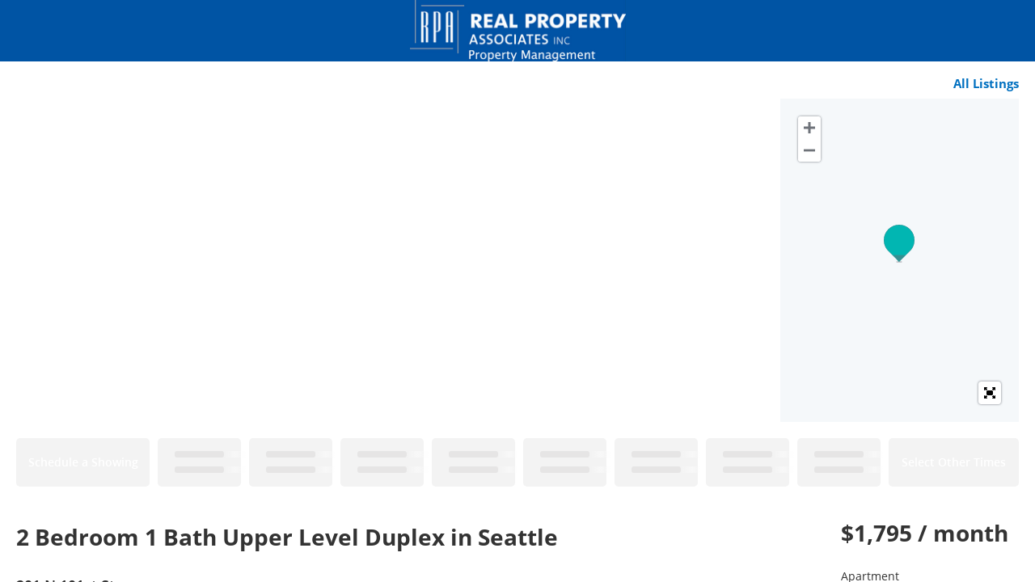

--- FILE ---
content_type: text/html; charset=utf-8
request_url: https://showmojo.com/l/83f65ea045/201-n-101st-st-upper-seattle-wa-98133
body_size: 7833
content:
<!DOCTYPE html>
<html>
  <head>
      <title>201 N 101st St - upper, Seattle, WA 98133 | Real Property Associates</title>
		<meta name="keywords" content="Real Property Associates, showmojo, show mojo, scheduling and confirmation, residential showings,                        showing appointments, property scheduling, real estate" />
		<meta name="description" content="2 Bedroom 1 Bath Upper Level Duplex in Seattle" />

    <meta property="og:title" content="201 N 101st St - upper, Seattle, WA 98133 | Real Property Associates" />
    <meta property="og:image" content="https://s3.amazonaws.com/ShowMojo-Dev/27786448/83f65ea045/WM/large.jpg?1722298678" itemprop="image" />

    <script src="https://assets.prod.showmojo.com/packs/js/runtime-ace9e56cae34141b0ede.js"></script>
<script src="https://assets.prod.showmojo.com/packs/js/17-3903cc4d1db86ab88d76.js"></script>
<script src="https://assets.prod.showmojo.com/packs/js/659-189a471751a20d9f696f.js"></script>
<script src="https://assets.prod.showmojo.com/packs/js/724-1261da1f4d0aa21a5b2f.js"></script>
<script src="https://assets.prod.showmojo.com/packs/js/508-fdcdcedba07802274b76.js"></script>
<script src="https://assets.prod.showmojo.com/packs/js/987-ad08c6a9a234748b0681.js"></script>
<script src="https://assets.prod.showmojo.com/packs/js/301-3b391bb68defab38f59f.js"></script>
<script src="https://assets.prod.showmojo.com/packs/js/448-6c6f9eba2076ff054584.js"></script>
<script src="https://assets.prod.showmojo.com/packs/js/shared_components-26f6cab4c5e6a0b86be7.js"></script>
<script src="https://assets.prod.showmojo.com/packs/js/519-9a54da9b7f2ea0a09b8f.js"></script>
<script src="https://assets.prod.showmojo.com/packs/js/416-e176d36a7b29bed8d932.js"></script>
<script src="https://assets.prod.showmojo.com/packs/js/application-8b2b48b81649aea426ca.js"></script>
    <link rel="stylesheet" href="https://assets.prod.showmojo.com/packs/css/301-2048268f.css" />
<link rel="stylesheet" href="https://assets.prod.showmojo.com/packs/css/shared_components-d904acc5.css" />

    <script src="https://assets.prod.showmojo.com/assets/showing_form-c858d5933ce82b57efa4478b6c313ee7dd72c29712e5801ebd1f3cfc26a20eef.js"></script>
    <link rel="stylesheet" href="https://assets.prod.showmojo.com/assets/base/prospect.v2-f26c7dbd8fe897fca61e32a04ab3068d5ef17e8fff0c8f98d7d5a292f51395c4.css" media="screen, print" />

    <link rel="stylesheet" href="/branding.css?listing_uid=83f65ea045">

    <script src="https://assets.prod.showmojo.com/assets/prospect-86c4fd8df7363144a49542a9ddf5aed9d38c2ef300dd23f98cc9719650e62199.js"></script>
<script src="https://assets.prod.showmojo.com/assets/prospect.v2-b3ea1cbdd9bb27a34a1e3cb8d5ac21bb12e03c8e9e34dc611d24b70eb46608eb.js"></script>
    <script src="https://assets.prod.showmojo.com/assets/iframe_post_message-952c5014131431fc162aab5f8a97dd7d600d0fad1f491450ed3df5eedaa19cef.js"></script>

    <meta name="csrf-param" content="authenticity_token" />
<meta name="csrf-token" content="PQD7FZdYMDwXjrHI9Cg8zlZbHVWw18Iv_FkOCuWs4XpBArekZIHx0wa60idGa1QmiqpBhRfM8vr0bWbes7PCTg" />


      <style type="text/css">
        #header .wrapper .navigation {
          background-image: url(https://s3.amazonaws.com/ShowMojo-Dev/scheduling_headers/2810/full/header_image.png?1730998593);
          background-repeat: no-repeat;
          background-position:  center center;
          background-size: contain;
        }
      </style>
    <link rel="icon" type="image/x-icon" href="https://assets.prod.showmojo.com/assets/favicon-8a57a2a096fb0f72803e58df6d8efb292634c49d7aef3bc768c4cd1893d6469a.ico" />
  </head>
  <body>
    <div class="prospect-content-wrap js-prospect-content-wrap">
      <div id="header">
        
        <div class='wrapper'>
<div class='navigation '>
<div class='nav'>
<a class="custom_header_link" target="_blank" href="https://www.rentseattle.com/rental-search?type=1"></a>
</div>
</div>
</div>

      </div>

      <div id="container">
        <div id="content">
          

          <div class="left"><!-- fix ie --></div>
          <div class="right"><!-- fix ie --></div>
        </div>

        <div class="content_wrap">
          <div class='listing-wrap js-listing-wrap' data-photos-carousel-view='false'>
<div class='listing-header'>
<div class='listing-header-toolbar'>
<a target="_blank" class="redirect-to-mapsearch-link" href="/7025e3e09f/listings/mapsearch">All Listings</a>

</div>
<div class='listing-media'>
<div class='listing-images-container js-listing-images-container'>
<div class='js-listing-gallery-v2 hidden'>
<div class='listing-gallery-v2-wrap listing-images-gallery' id='wv'>
<div class='listing-gallery-v2 photos-count-13'>
<div class='gallery-item'>
<img src="https://s3.amazonaws.com/ShowMojo-Dev/27786448/83f65ea045/WM/large.jpg?1722298678" />
</div>
<div class='gallery-item'>
<img src="https://s3.amazonaws.com/ShowMojo-Dev/27786449/83f65ea045/WM/large.jpg?1722298680" />
</div>
<div class='gallery-item'>
<img src="https://s3.amazonaws.com/ShowMojo-Dev/27786450/83f65ea045/WM/large.jpg?1722298682" />
</div>
</div>
<div class='listing-gallery-more-link js-listing-gallery-more-link'>
More Photos
</div>
</div>
<div class='js-more-links-popup-content hidden'>
<div class='fullscreen-listing-gallery-v2'>
<div class='images-group'>
<div class='first-row'>
<div class='listing-img-wrap'>
<img src="https://s3.amazonaws.com/ShowMojo-Dev/27786448/83f65ea045/WM/large.jpg?1722298678" />
</div>
<div class='listing-img-wrap'>
<img src="https://s3.amazonaws.com/ShowMojo-Dev/27786449/83f65ea045/WM/large.jpg?1722298680" />
</div>
<div class='listing-img-wrap'>
<img src="https://s3.amazonaws.com/ShowMojo-Dev/27786450/83f65ea045/WM/large.jpg?1722298682" />
</div>
</div>
<div class='second-row'>
<div class='listing-img-wrap'>
<img src="https://s3.amazonaws.com/ShowMojo-Dev/27786451/83f65ea045/WM/large.jpg?1722298684" />
</div>
<div class='listing-img-wrap'>
<img src="https://s3.amazonaws.com/ShowMojo-Dev/27786452/83f65ea045/WM/large.jpg?1722298686" />
</div>
</div>
</div>
<div class='images-group'>
<div class='first-row'>
<div class='listing-img-wrap'>
<img src="https://s3.amazonaws.com/ShowMojo-Dev/27786453/83f65ea045/WM/large.jpg?1722298687" />
</div>
<div class='listing-img-wrap'>
<img src="https://s3.amazonaws.com/ShowMojo-Dev/27786454/83f65ea045/WM/large.jpg?1722298689" />
</div>
<div class='listing-img-wrap'>
<img src="https://s3.amazonaws.com/ShowMojo-Dev/27786455/83f65ea045/WM/large.jpg?1722298691" />
</div>
</div>
<div class='second-row'>
<div class='listing-img-wrap'>
<img src="https://s3.amazonaws.com/ShowMojo-Dev/27786456/83f65ea045/WM/large.jpg?1722298693" />
</div>
<div class='listing-img-wrap'>
<img src="https://s3.amazonaws.com/ShowMojo-Dev/27786457/83f65ea045/WM/large.jpg?1722298694" />
</div>
</div>
</div>
<div class='images-group'>
<div class='first-row'>
<div class='listing-img-wrap'>
<img src="https://s3.amazonaws.com/ShowMojo-Dev/27786458/83f65ea045/WM/large.jpg?1722298696" />
</div>
<div class='listing-img-wrap'>
<img src="https://s3.amazonaws.com/ShowMojo-Dev/27786459/83f65ea045/WM/large.jpg?1722298698" />
</div>
<div class='listing-img-wrap'>
<img src="https://s3.amazonaws.com/ShowMojo-Dev/27786460/83f65ea045/WM/large.jpg?1722298699" />
</div>
</div>
<div class='second-row'>
</div>
</div>
</div>
</div>

</div>
<div class='js-listing-gallery-v1 listing-gallery-v1 hidden'>
<div class='listing-images-gallery'>
<div class='carousel slide carousel-dark' data-interval='false' id='listingImagesCarousel'>
<span class='close-fullscreen btn-close fa fa-circle-xmark'></span>
<ol class='carousel-indicators'>
<li class='active' data-bs-slide-to='0' data-bs-target='#listingImagesCarousel'></li>
<li class='' data-bs-slide-to='1' data-bs-target='#listingImagesCarousel'></li>
<li class='' data-bs-slide-to='2' data-bs-target='#listingImagesCarousel'></li>
<li class='' data-bs-slide-to='3' data-bs-target='#listingImagesCarousel'></li>
<li class='' data-bs-slide-to='4' data-bs-target='#listingImagesCarousel'></li>
<li class='' data-bs-slide-to='5' data-bs-target='#listingImagesCarousel'></li>
<li class='' data-bs-slide-to='6' data-bs-target='#listingImagesCarousel'></li>
<li class='' data-bs-slide-to='7' data-bs-target='#listingImagesCarousel'></li>
<li class='' data-bs-slide-to='8' data-bs-target='#listingImagesCarousel'></li>
<li class='' data-bs-slide-to='9' data-bs-target='#listingImagesCarousel'></li>
<li class='' data-bs-slide-to='10' data-bs-target='#listingImagesCarousel'></li>
<li class='' data-bs-slide-to='11' data-bs-target='#listingImagesCarousel'></li>
<li class='' data-bs-slide-to='12' data-bs-target='#listingImagesCarousel'></li>
</ol>
<div class='carousel-inner' role='listbox'>
<div class='carousel-item active h-100 text-center'>
<img class="object-fit-cover h-100" src="https://s3.amazonaws.com/ShowMojo-Dev/27786448/83f65ea045/WM/large.jpg?1722298678" />
</div>
<div class='carousel-item h-100 text-center'>
<img class="object-fit-cover h-100" src="https://s3.amazonaws.com/ShowMojo-Dev/27786449/83f65ea045/WM/large.jpg?1722298680" />
</div>
<div class='carousel-item h-100 text-center'>
<img class="object-fit-cover h-100" src="https://s3.amazonaws.com/ShowMojo-Dev/27786450/83f65ea045/WM/large.jpg?1722298682" />
</div>
<div class='carousel-item h-100 text-center'>
<img class="object-fit-cover h-100" src="https://s3.amazonaws.com/ShowMojo-Dev/27786451/83f65ea045/WM/large.jpg?1722298684" />
</div>
<div class='carousel-item h-100 text-center'>
<img class="object-fit-cover h-100" src="https://s3.amazonaws.com/ShowMojo-Dev/27786452/83f65ea045/WM/large.jpg?1722298686" />
</div>
<div class='carousel-item h-100 text-center'>
<img class="object-fit-cover h-100" src="https://s3.amazonaws.com/ShowMojo-Dev/27786453/83f65ea045/WM/large.jpg?1722298687" />
</div>
<div class='carousel-item h-100 text-center'>
<img class="object-fit-cover h-100" src="https://s3.amazonaws.com/ShowMojo-Dev/27786454/83f65ea045/WM/large.jpg?1722298689" />
</div>
<div class='carousel-item h-100 text-center'>
<img class="object-fit-cover h-100" src="https://s3.amazonaws.com/ShowMojo-Dev/27786455/83f65ea045/WM/large.jpg?1722298691" />
</div>
<div class='carousel-item h-100 text-center'>
<img class="object-fit-cover h-100" src="https://s3.amazonaws.com/ShowMojo-Dev/27786456/83f65ea045/WM/large.jpg?1722298693" />
</div>
<div class='carousel-item h-100 text-center'>
<img class="object-fit-cover h-100" src="https://s3.amazonaws.com/ShowMojo-Dev/27786457/83f65ea045/WM/large.jpg?1722298694" />
</div>
<div class='carousel-item h-100 text-center'>
<img class="object-fit-cover h-100" src="https://s3.amazonaws.com/ShowMojo-Dev/27786458/83f65ea045/WM/large.jpg?1722298696" />
</div>
<div class='carousel-item h-100 text-center'>
<img class="object-fit-cover h-100" src="https://s3.amazonaws.com/ShowMojo-Dev/27786459/83f65ea045/WM/large.jpg?1722298698" />
</div>
<div class='carousel-item h-100 text-center'>
<img class="object-fit-cover h-100" src="https://s3.amazonaws.com/ShowMojo-Dev/27786460/83f65ea045/WM/large.jpg?1722298699" />
</div>
</div>
<button class='carousel-control-prev' data-bs-slide='prev' data-bs-target='#listingImagesCarousel' type='button'>
<span aria-hidden='true' class='carousel-control-prev-icon'></span>
<span class='visually-hidden'>Previous</span>
</button>
<button class='carousel-control-next' data-bs-slide='next' data-bs-target='#listingImagesCarousel' type='button'>
<span aria-hidden='true' class='carousel-control-next-icon'></span>
<span class='visually-hidden'>Next</span>
</button>
</div>
</div>

</div>
<link rel="stylesheet" href="https://js.api.here.com/v3/3.1.66.0/mapsjs-ui.css" media="all" />
<link rel="stylesheet" href="//cdnjs.cloudflare.com/ajax/libs/leaflet.fullscreen/1.4.3/Control.FullScreen.css" media="all" />
<!-- / Note: js.api.here.com does not support Subresource Integrity (SRI) checks -->
<script src="https://js.api.here.com/v3/3.1.66.0/mapsjs-core.js"></script>
<script src="https://js.api.here.com/v3/3.1.66.0/mapsjs-service.js"></script>
<script src="https://js.api.here.com/v3/3.1.66.0/mapsjs-ui.js"></script>
<script src="https://js.api.here.com/v3/3.1.66.0/mapsjs-mapevents.js"></script>
<script src="https://assets.prod.showmojo.com/assets/maps/here_full_screen-e4833dd65a1cd66f89c6f2f9b5f8cff6d8bf62df2f2a8177b2b83cc6aba4bd5d.js"></script>

<div class='dynamic listing-image-map' id='map'></div>
<script>
  // Initialize HERE Map API
  var platform = new H.service.Platform({apikey: "dW-dBEX812Pjd6f8a3CUrl6PV4MCReX6j9fzeVtxiGg", useHTTPS: true });
  
  const defaultLayers = platform.createDefaultLayers();
  
  // Obtain the default map types from the platform object:
  
  var coordinates = { lat: 47.7018967, lng: -122.3565158 };
  // Instantiate (and display) a map object:
  var map = new H.Map(document.getElementById('map'), defaultLayers.vector.normal.map, { zoom: 14, center: coordinates, imprint: null });
  
  // Enable the event system on the map instance and
  // instantiate the default behavior, providing the mapEvents object
  var mapBehavior = new H.mapevents.Behavior(new H.mapevents.MapEvents(map));
  
  // add a resize listener to make sure that the map occupies the whole container
  window.addEventListener('resize', () => map.getViewPort().resize());
  
  // Create and add a marker to the map
  var marker = new H.map.Marker(coordinates);
  map.addObject(marker);
  
  // Create the default UI:
  var ui = H.ui.UI.createDefault(map, defaultLayers);
  // Remove MapSettings Control
  ui.removeControl('mapsettings');
  // Remove ScaleBar Control
  ui.removeControl('scalebar');
  // Move Zoom Control to the left-top corner
  ui.getControl('zoom').setAlignment('left-top');
  // Add custom FullScreen control to UI
  H.ui.UI.createFullScreen('map', ui);
</script>

</div>
</div>
<!-- This div indicates the original position of fixed bar -->
<div class='listing-showtimes-bar-anchor'>
<!-- Fxed bar -->
</div>
<div class='listing-showtimes-bar'>
<table>
<tr class='showtimes-bar'>
<td class='schedule-a-showing'>
<div class='available-showtime-time'>
Schedule a Showing
</div>
</td>
<td class='available-showtime disabled'>
<div class='available-showtime-overlay'></div>
<div class='available-showtime-day'>
<div class='showtimes-bar-placeholder'>
<div class='placeholder-loader'></div>
</div>
</div>
<div class='available-showtime-time'>
<div class='showtimes-bar-placeholder'>
<div class='placeholder-loader'></div>
</div>
</div>
</td>
<td class='available-showtime disabled'>
<div class='available-showtime-overlay'></div>
<div class='available-showtime-day'>
<div class='showtimes-bar-placeholder'>
<div class='placeholder-loader'></div>
</div>
</div>
<div class='available-showtime-time'>
<div class='showtimes-bar-placeholder'>
<div class='placeholder-loader'></div>
</div>
</div>
</td>
<td class='available-showtime disabled'>
<div class='available-showtime-overlay'></div>
<div class='available-showtime-day'>
<div class='showtimes-bar-placeholder'>
<div class='placeholder-loader'></div>
</div>
</div>
<div class='available-showtime-time'>
<div class='showtimes-bar-placeholder'>
<div class='placeholder-loader'></div>
</div>
</div>
</td>
<td class='available-showtime disabled'>
<div class='available-showtime-overlay'></div>
<div class='available-showtime-day'>
<div class='showtimes-bar-placeholder'>
<div class='placeholder-loader'></div>
</div>
</div>
<div class='available-showtime-time'>
<div class='showtimes-bar-placeholder'>
<div class='placeholder-loader'></div>
</div>
</div>
</td>
<td class='available-showtime disabled'>
<div class='available-showtime-overlay'></div>
<div class='available-showtime-day'>
<div class='showtimes-bar-placeholder'>
<div class='placeholder-loader'></div>
</div>
</div>
<div class='available-showtime-time'>
<div class='showtimes-bar-placeholder'>
<div class='placeholder-loader'></div>
</div>
</div>
</td>
<td class='available-showtime disabled'>
<div class='available-showtime-overlay'></div>
<div class='available-showtime-day'>
<div class='showtimes-bar-placeholder'>
<div class='placeholder-loader'></div>
</div>
</div>
<div class='available-showtime-time'>
<div class='showtimes-bar-placeholder'>
<div class='placeholder-loader'></div>
</div>
</div>
</td>
<td class='available-showtime disabled'>
<div class='available-showtime-overlay'></div>
<div class='available-showtime-day'>
<div class='showtimes-bar-placeholder'>
<div class='placeholder-loader'></div>
</div>
</div>
<div class='available-showtime-time'>
<div class='showtimes-bar-placeholder'>
<div class='placeholder-loader'></div>
</div>
</div>
</td>
<td class='available-showtime disabled'>
<div class='available-showtime-overlay'></div>
<div class='available-showtime-day'>
<div class='showtimes-bar-placeholder'>
<div class='placeholder-loader'></div>
</div>
</div>
<div class='available-showtime-time'>
<div class='showtimes-bar-placeholder'>
<div class='placeholder-loader'></div>
</div>
</div>
</td>
<td class='available-showtime disabled'>
<div class='available-showtime-overlay'></div>
<div class='available-showtime-day'>
<div class='showtimes-bar-placeholder'>
<div class='placeholder-loader'></div>
</div>
</div>
<div class='available-showtime-time'>
<div class='showtimes-bar-placeholder'>
<div class='placeholder-loader'></div>
</div>
</div>
</td>
<td class='available-showtime disabled'>
<div class='available-showtime-overlay'></div>
<div class='available-showtime-day'>
<div class='showtimes-bar-placeholder'>
<div class='placeholder-loader'></div>
</div>
</div>
<div class='available-showtime-time'>
<div class='showtimes-bar-placeholder'>
<div class='placeholder-loader'></div>
</div>
</div>
</td>
<td class='available-showtime-other'>
<div class='available-showtime-time'>
Select Other Times
</div>
</td>
</tr>
</table>

</div>
</div>
<div class='listing-body'>
<div class='listing-details-container'>
<div class='listing-left'>
<div class='listing-label'>
2 Bedroom 1 Bath Upper Level Duplex in Seattle

</div>
<div class='listing-left-header'>
<div class='listing-address'>
201 N 101st St - upper
<br>
Seattle, WA 98133
</div>
</div>
<div class='listing-price-details'>
<div class='listing-price'>
$1,795  / month
</div>
<div class='listing-description'>
<div class='listing-housing-type'>
Apartment
</div>
<div class='listing-bedrooms'>
2 bedrooms
</div>
<div class='listing-full-bathrooms'>
1 full bath
</div>
<div class='listing-footage'>
750 sq. ft.
</div>
Deposit $1795
<div class='listing-availability'>
Available now
</div>
<div class='listing-links'>
<div class='listing-link'>
<a target="_blank" href="https://www.rentseattle.com/RPA-Application-Criteria.pdf">Application Criteria</a>
</div>
</div>
</div>

</div>
<div class='listing-highlights'>
<div class="listing_highlights"><div class="listing_highlights_line">Located in the convenient Greenwood location, this 2 Bedroom 1 Bath Home is a can't miss.  This updated home welcomes with a large front yard, inside you will find tons of natural light, custom paint, newly updated white kitchen and front load full size washer &amp; dryer. Along with the large front yard, you also get 2 parking spots. This amazing location is near restaurants, Northgate Mall and easy access to freeways. Tenant is responsible for yard maintenance and utilities. Home is move-in ready and offering 1 week free rent, but must move in by 8/10.</div>
<br>
<div class="listing_highlights_line">TO SCHEDULE A SHOWING : https://showmojo.com/l/83f65ea045</div>
<br>
<div class="listing_highlights_line">- Application Fee: $45/per adult</div>
<div class="listing_highlights_line">- Available Now</div>
<div class="listing_highlights_line">- Lease Length: One-year lease only</div>
<div class="listing_highlights_line">- The first month's rent and security deposit are due at lease signing.</div>
<div class="listing_highlights_line">- Monthly Rent: $1795</div>
<div class="listing_highlights_line">- Refundable Security Deposit: $1795</div>
<div class="listing_highlights_line">- Washer/ Dryer in unit.</div>
<div class="listing_highlights_line">- Renter's Liability Insurance is required and part of the Benefits Package ($30/mo)</div>
<div class="listing_highlights_line">- Sorry, No Pets.</div>
<div class="listing_highlights_line">-Application Criteria: https://www.rentseattle.com/RPA-Application-Criteria.pdf</div>
<div class="listing_highlights_line"><br><br></div>
<div class="listing_highlights_line">For questions, please contact lbleasing@rpapm.com or text 206.895.7549</div>
<div class="listing_highlights_line">Professionally Managed by Real Property Associates</div>
<div class="listing_highlights_header">**Please visit our company site at www.rentseattle.com for accurate information regarding unit pricing and availability***</div>
<br>
<div class="listing_highlights_line">Air Conditioner</div>
<div class="listing_highlights_line">Available Now</div>
<div class="listing_highlights_line">Convenient Greenwood Location</div>
<div class="listing_highlights_line">House/Duplex</div>
<div class="listing_highlights_line">New Carpet &amp; Paint</div></div>
</div>

<div class='listing-details'>
<div class="listing-details-wrap"><div class="listing-details-header">Lease Terms</div><div class="listing-details-body"><ul class="listing-details-ul"><li class="listing-details-li">No dogs</li><li class="listing-details-li">No cats</li></ul></div></div>
</div>
</div>
<div class='listing-right'>
<div class='listing-price'>
$1,795  / month
</div>
<div class='listing-description'>
<div class='listing-housing-type'>
Apartment
</div>
<div class='listing-bedrooms'>
2 bedrooms
</div>
<div class='listing-full-bathrooms'>
1 full bath
</div>
<div class='listing-footage'>
750 sq. ft.
</div>
Deposit $1795
<div class='listing-availability'>
Available now
</div>
<div class='listing-links'>
<div class='listing-link'>
<a target="_blank" href="https://www.rentseattle.com/RPA-Application-Criteria.pdf">Application Criteria</a>
</div>
</div>
</div>

</div>
</div>
<div class='listing-details-header'>
Contact
</div>
<div class='listing-contacts-body'>
<span class="contacts-span contacts-span-bold">Real Property Associates</span><span class="contacts-span">206.785.1930</span>
</div>
</div>
</div>
<div class='modal fade' id='showingModal'>
<div class='modal-dialog'>
<div class='modal-content'>
<div>
<button aria-label='Close' class='btn-close float-end m-1' data-bs-dismiss='modal' type='button'></button>
</div>
<div class='modal-body'>
<div class='loader'></div>
<div class="js-prospects-showings" data-listing-uid="83f65ea045"
  data-showing-uid=""
  data-embedded-popup=""
  data-v-param=""
  data-lockbox="false"
  data-showtime=""
  data-allow-double-booking="false"
  data-account-id="4868"
  data-showtime="" >

  <div class="modal-message">
    <p>We're sorry, but this listing is no longer on the market.</p>
    <p>Thanks for your interest.</p>
  </div>

<div id="other_places_container">
</div>

</div>

<script src="https://assets.prod.showmojo.com/assets/iframe_redirect-815ec090dbe961dddbe43317da1136ef5d0630f4a88c3537aadfb2cd04d7d9a5.js"></script>

</div>
</div>
</div>
</div>


        </div>
      </div>

      <div id='footer'>
<div class='footer-wrapper'>
<div class='hud-link'>
<a href='http://www.move.com/company/equalhousing.aspx?gate=realtor' target='_blank'>
<svg xmlns="http://www.w3.org/2000/svg" width="2342" height="2500" viewBox="0 0 101.158 107.998"><path d="M0 29.482L50.635 0l50.523 29.482v11.366h-7.989v37.247H7.764V40.848H0V29.482zm50.397-16.215l-30.944 18.23v35.109h62.338V31.497l-31.394-18.23zm17.771 35.34v11.14H33.062v-11.14h35.106zm0-2.604H33.062V35.201h35.107v10.802zM17.317 92.031c-.562.337-.9.563-1.575.563-2.363 0-4.051-2.138-4.051-4.389 0-2.701 1.688-4.389 3.826-4.389 2.476 0 3.826 1.913 3.826 4.276 0 1.238-.337 1.913-.9 2.926l1.013.9-1.013 1.013-1.126-.9zm-1.13-1.233l-.563-.788 1.013-.788.675.675c.113-.788.225-1.576.225-2.025 0-1.463-1.013-2.363-2.138-2.363s-1.913.9-1.913 2.588c0 1.801 1.238 2.701 2.701 2.701zM31.374 103.385c0-2.363 1.8-4.164 3.826-4.164 2.25 0 3.938 1.913 3.938 4.389 0 2.701-1.688 4.389-3.826 4.389-2.138-.001-3.938-1.688-3.938-4.614zm3.821-2.462c-1.013 0-2.025 1.013-2.025 2.701s1.013 2.701 2.138 2.701 2.025-1.125 2.025-2.701-.9-2.701-2.138-2.701zM57.024 83.817c2.363 0 3.938 1.913 3.938 4.276 0 2.701-1.575 4.501-3.826 4.501-2.138 0-3.826-1.801-3.826-4.501s1.577-4.276 3.714-4.276zm2.161 4.389c0-1.801-1.013-2.701-2.138-2.701s-1.913 1.013-1.913 2.701c0 1.688.788 2.7 2.138 2.7 1.237 0 1.913-1.012 1.913-2.7zM27.783 92.27l2.813-8.214h2.025l2.813 8.214h-1.688l-.562-1.575h-3.151l-.562 1.575h-1.688zm3.821-5.743l-1.013 2.476h1.913l-.9-2.476zM93.146 89.331h1.463c-.225 1.125-.562 1.576-1.575 1.576-1.238 0-2.025-1.013-2.025-2.588 0-1.688.9-2.701 2.138-2.701 1.013 0 1.463.562 2.025 1.463h1.125c0-1.463-.9-3.038-3.263-3.038-2.25 0-3.826 1.575-3.826 4.501 0 2.25 1.463 4.051 3.375 4.051.562 0 1.238-.225 2.363-.788l.338.675h1.125v-4.389h-3.263v1.238zM89.559 99.455l2.588 4.951v3.376h1.575v-3.376l2.926-4.951h-1.913l-1.8 3.151-1.576-3.151zM69.633 89.668c.225 1.688 1.125 2.926 3.376 2.926 1.913 0 3.263-1.125 3.263-2.701 0-.788-.45-1.576-1.125-1.801l-2.138-.788c-1.125-.45-1.238-.788-1.238-1.013 0-.337.338-.788 1.125-.788.675 0 1.013.337 1.575 1.238h1.351c0-1.463-.675-2.813-2.813-2.813-1.576 0-3.039 1.125-3.039 2.588 0 .9.675 1.688 1.8 2.138l1.913.675c.675.225.788.45.788.788 0 .337-.337.9-1.238.9-.675 0-1.35-.45-2.025-1.35h-1.575zM81.013 92.27h1.688v-4.838l3.376 4.838h1.575v-8.214h-1.575v5.176l-3.376-5.176h-1.688zM68.053 99.455v8.327h1.576v-4.839l3.375 4.839h1.576v-8.327h-1.576v5.176l-3.375-5.176zM45.117 92.27h1.688v-3.488h3.15v3.488h1.688v-8.214h-1.688v2.925h-3.15v-2.925h-1.688zM41.958 107.782v-8.327h3.15c1.688 0 2.926.9 2.926 2.363 0 .45-.225 1.238-.788 2.138.675 1.125.9 1.688 1.013 3.826h-1.688c-.113-1.463-.337-1.913-1.013-3.038h-1.8v3.038h-1.8zm1.795-6.624v1.913h1.575c.562 0 1.013-.337 1.013-.9s-.45-1.013-1.013-1.013h-1.575zM20.682 84.046v4.951c0 2.251 1.125 3.488 3.038 3.488 2.026 0 3.039-1.35 3.039-3.488v-4.951H25.07v4.951c0 1.013-.225 1.801-1.351 1.801-1.013 0-1.35-.788-1.35-1.801v-4.951h-1.687zM50.287 99.455v1.688h2.138v6.639h1.688v-6.639h2.251v-1.688zM81.783 99.455v1.688h2.25v6.639h1.688v-6.639h2.138v-1.688zM62.424 84.042v5.176c0 2.025 1.125 3.376 2.926 3.376 1.913 0 3.038-1.013 3.038-3.376v-5.176H66.7v5.063c0 1.125-.338 1.801-1.238 1.801-.9 0-1.35-.675-1.35-1.801v-5.063h-1.688zM58.833 99.446v5.739c0 1.8 1.237 2.813 2.925 2.813 1.913 0 3.038-1.125 3.038-3.038v-5.514h-1.688v5.289c0 1.013-.338 1.688-1.238 1.688-1.013 0-1.351-.788-1.351-1.8v-5.176h-1.686zM14.729 99.455h3.15c1.575 0 2.701 1.125 2.701 2.701 0 2.138-1.688 2.813-4.164 2.813v2.813h-1.688v-8.327zm1.673 1.703v1.913h1.463c.45 0 .9-.337.9-.9s-.45-1.013-.9-1.013h-1.463zM4.927 92.27h5.851v-1.463H6.615v-2.138h3.601v-1.463H6.615v-1.8h4.163v-1.35H4.927zM36.544 84.056v8.214h5.289v-1.575h-3.601v-6.639zM77.746 99.455h1.688v8.327h-1.688zM77.396 84.056h1.688v8.214h-1.688zM4.224 103.336c0-2.363 1.8-4.164 3.826-4.164 2.25 0 3.938 1.913 3.938 4.389 0 2.701-1.688 4.389-3.826 4.389s-3.938-1.688-3.938-4.614zm3.821-2.461c-1.013 0-2.025 1.013-2.025 2.7 0 1.688 1.013 2.701 2.138 2.701s2.025-1.125 2.025-2.701c0-1.575-.9-2.7-2.138-2.7zM23.343 99.455h3.15c1.576 0 2.701 1.125 2.701 2.701 0 2.138-1.688 2.813-4.163 2.813v2.813h-1.688v-8.327zm1.674 1.703v1.913h1.463c.45 0 .9-.337.9-.9s-.45-1.013-.9-1.013h-1.463z"/></svg>

</a>
</div>
<div class='copyright'>
© ShowMojo 2026
</div>
<div class='terms-policy-links'>
<a class='js-modal-trigger' href='https://showmojo.com/terms.js' title='Terms of Use'>
Terms of Use
</a>
<span>&nbsp;&#8729&nbsp;</span>
<a class='js-modal-trigger' href='https://showmojo.com/privacy_policy.js' title='Privacy Policy'>
Privacy Policy
</a>
</div>
</div>
</div>
<!-- Google tag (gtag.js) -->
      <script async src="https://www.googletagmanager.com/gtag/js?id=G-5NBDPQC8N0"></script>
      <script>
        window.dataLayer = window.dataLayer || [];
        function gtag(){dataLayer.push(arguments);}
        gtag('js', new Date());

        gtag('config', 'G-5NBDPQC8N0');
      </script>

    </div>
    <script src='https://unpkg.com/lucide@0.544.0/dist/umd/lucide.js'></script>
<script>
  lucide.createIcons();
</script>

  </body>
</html>



--- FILE ---
content_type: text/css; charset=utf-8
request_url: https://showmojo.com/branding.css?listing_uid=83f65ea045
body_size: 1863
content:
  .listing-special-deal {
    background: #0070c0;
    color: #FFFFFF;
  }

  #header .wrapper.special-announcement-wrapper,
  #header .wrapper.special-announcement-wrapper .special-announcement,
  .special-announcement-wrapper,
  .special-announcement-wrapper .special-announcement {
    background: #244061;
  }

  #header .wrapper.special-announcement-wrapper .special-announcement p,
  .special-announcement-wrapper .special-announcement p,
  #header .wrapper.special-announcement-wrapper .special-announcement a,
  .special-announcement-wrapper .special-announcement a {
    color: #FFFFFF;
  }

  .close-special-announcement {
    background: #FFFFFF!important;
  }


  .gallery .featured {
    border: 1px solid #0070c0!important;
  }

  #header .wrapper .navigation,
  #footer .footer-wrapper,
  header.header_mobile_prospect,
  .main_wrp #search_bar,
  .main_wrp .header,
  .main_wrp .subheader,
  .main_wrp .rental-application {
    background: #0054a4;
  }

  #header .wrapper .navigation a,
  #footer .footer-wrapper a, #footer .footer-wrapper div, #footer .footer-wrapper span,
  .main_wrp .header a, .main_wrp .header span,
  .subheader, .rental-application,
  header.header_mobile_prospect {
    color: #ffffff;
  }

  #footer .footer-wrapper .hud-link svg {
    fill: #ffffff;
  }

  .main_wrp #search_bar .customSelect {
    border-color: #004393;
  }

  .gallery .filters-wrap .mobile-full-page-filters .mobile-full-page-filter-header {
    color: #ffffff;
  }

  .gallery .gallery-header, .gallery .gallery-subheader {
    background: #0054a4!important;
    color: #ffffff!important;
  }
  .gallery .gallery-footer {
    background: #0054a4;
    color: #ffffff;
    border-top: 1px solid #0054a4;
  }
  .gallery .gallery-footer svg {
    fill: #ffffff;
  }

  .prospect-customizable-outline-button {
    border-color: #ff0000!important;
    color: #ff0000 !important;
  }
  .prospect-customizable-outline-button:hover,
  .prospect-customizable-outline-button:active {
    background: #ff0000!important;
    color: #FFFFFF!important;
  }
  .prospect-customizable-primary-button, .btn.prospect-customizable-primary-button {
    background: #ff0000!important;
    border-color: #ee0000 !important;
    color: #FFFFFF !important;
  }
  .prospect-customizable-primary-button .available-showtime-day {
    color: #FFFFFF !important;
  }
  .prospect-customizable-primary-button:hover,
  .prospect-customizable-primary-button:active,
  .btn.prospect-customizable-primary-button:hover,
  .btn.prospect-customizable-primary-button:active {
    background: #ff1111;
    border-color: #ee0000 !important;
    color: #FFFFFF !important;
  }
  #section_form .blue-btn {
    background: #ff0000;
    border-color: #ee0000 !important;
    color: #FFFFFF !important;
  }
  #section_form .blue-btn:hover,
  #section_form .blue-btn:active {
    background: #ff1111;
    border-color: #ee0000 !important;
    color: #FFFFFF !important;
  }

  .confirm_by .confirmation-type label:hover,
  .confirm_by .confirmation-type input[type="radio"]:checked + label,
  .appfolio_frame {
    background-image: none;
    background-color: #ff0000 !important;
    border-color: #ee0000 !important;
    color: #FFFFFF !important;
  }

  .widget_pop_up.complex .buttons_container .button.active,
  .widget_pop_up.complex .buttons_container .button:active,
  .widget_pop_up.complex .buttons_container .button:hover,
  .widget_pop_up.complex .buttons_container.active .button.active,
  .widget_pop_up.complex .buttons_container.active .button:active,
  .widget_pop_up.complex .buttons_container.active .button:hover,
  .showtime.active,
  .showtime:hover,
  .ss_btn button {
    background: none;
    background-color: #ff0000 !important;
    border-color: #ee0000 !important;
    color: #FFFFFF !important;
  }
  .showing_time .showtime,
  .showtime.active,
  .showing_button_link,
  .showing-submit-button,
  .v2_button {
    background: none;
    background-color: #ff0000 !important;
      border-color: #ee0000 !important;
    color: #FFFFFF !important;
  }
  .showtime:active,
  .showing_button_link:hover,
  .showing_button_link:active,
  .showing-submit-button:hover,
  .ss_btn button:hover,
  .ss_btn button:active,
  .v2_button:hover {
    background: #ff1111;
    border-color: #ee0000 !important;
    color: #FFFFFF !important;
  }
  .showtime a:focus,
  .showtime a:hover,
  .showing_button_link:hover,
  .showing_button_link:active,
  .showing-submit-button:hover {
    color: white;
  }

  .showing-form .showing-form-body .time_picker .showtime_options_menu a.active,
  .showing-form .showing-form-body .time_picker .showtime_options_menu a:hover {
    background-color: #ff0000 !important;
    color: #FFFFFF !important;
  }

    .gallery .filters-result .filter-result-count {
      color: #ff0000!important;
    }

    .gallery.opened-map-mode .map-icon-svg {background: #ff0000!important;}
    .gallery.default-map-mode .map-icon-svg {background: #ff0000!important;}
    .gallery .listing-button.customizable-color {
      border-color: #ff0000!important;
      background-color: #ff0000!important;
      color: #FFFFFF!important;
    }
    .gallery .listing-button:hover {
      border-color: #ff0000!important;
      color: #ff0000!important;
      background: white!important;
    }
    .listing-wrap .listing-showtimes-bar table .available-showtime-time {
      color: #FFFFFF !important;
    }
      .lds-ellipsis div {
        background: #ff0000!important;
      }

      .ld-ring div {
        border-color: #ff0000 transparent transparent transparent !important;
      }

  .listing-wrap a:not(.btn),
  .mobile_link,
  .apply_btn, .more_txt, .less_txt, .more_btn:hover,
  .address .js-index-wrapper {
    color: #0070c0 !important;
  }

  .listing-wrap a:not(.btn):hover,
  .mobile_link:hover,
  .apply_btn:hover, .more_txt:hover, .less_txt:hover {
    color: #005a9a !important;
  }

  .gallery .gallery-link {
    color: #0070c0 !important;
  }

  .gallery .gallery-link:hover {
    color: #005a9a !important;
  }

  .showing-form .showing-form-body .time_picker .showtime_options_menu a {
    color: #0070c0 !important;
  }



  .main_wrp.wrp {
    background-color: #F3F3F3;
  }
  .gallery, .header-wrap, .gallery-announcement-container {
    background-color: #F3F3F3!important;
  }

  .gallery .listings-wrapper {
    background-color: #F3F3F3!important;
  }


@media (max-width: 480px) {
  .gallery, .header-wrap, .gallery-announcement-container {
    background: #F2F5F7!important;
  }
}


--- FILE ---
content_type: application/javascript
request_url: https://assets.prod.showmojo.com/packs/js/724-1261da1f4d0aa21a5b2f.js
body_size: 11426
content:
"use strict";(self.webpackChunkapp=self.webpackChunkapp||[]).push([[724],{3724:function(e,t,i){i.d(t,{A:function(){return a}});var s=function e(){var t=[].slice.call(arguments),i=!1;"boolean"==typeof t[0]&&(i=t.shift());var s=t[0];if(l(s))throw new Error("extendee must be an object");for(var n=t.slice(1),o=n.length,r=0;r<o;r++){var a=n[r];for(var d in a)if(Object.prototype.hasOwnProperty.call(a,d)){var h=a[d];if(i&&(p=h,Array.isArray(p)||"[object Object]"=={}.toString.call(p))){var u=Array.isArray(h)?[]:{};s[d]=e(!0,Object.prototype.hasOwnProperty.call(s,d)&&!l(s[d])?s[d]:u,h)}else s[d]=h}}var p;return s};function l(e){return!e||"object"!=typeof e&&"function"!=typeof e}function n(e){return e&&e.__esModule?e.default:e}class o{on(e,t){return this._callbacks=this._callbacks||{},this._callbacks[e]||(this._callbacks[e]=[]),this._callbacks[e].push(t),this}emit(e,...t){this._callbacks=this._callbacks||{};let i=this._callbacks[e];if(i)for(let s of i)s.apply(this,t);return this.element&&this.element.dispatchEvent(this.makeEvent("dropzone:"+e,{args:t})),this}makeEvent(e,t){let i={bubbles:!0,cancelable:!0,detail:t};if("function"===typeof window.CustomEvent)return new CustomEvent(e,i);var s=document.createEvent("CustomEvent");return s.initCustomEvent(e,i.bubbles,i.cancelable,i.detail),s}off(e,t){if(!this._callbacks||0===arguments.length)return this._callbacks={},this;let i=this._callbacks[e];if(!i)return this;if(1===arguments.length)return delete this._callbacks[e],this;for(let s=0;s<i.length;s++){if(i[s]===t){i.splice(s,1);break}}return this}}var r={url:null,method:"post",withCredentials:!1,timeout:null,parallelUploads:2,uploadMultiple:!1,chunking:!1,forceChunking:!1,chunkSize:2097152,parallelChunkUploads:!1,retryChunks:!1,retryChunksLimit:3,maxFilesize:256,paramName:"file",createImageThumbnails:!0,maxThumbnailFilesize:10,thumbnailWidth:120,thumbnailHeight:120,thumbnailMethod:"crop",resizeWidth:null,resizeHeight:null,resizeMimeType:null,resizeQuality:.8,resizeMethod:"contain",filesizeBase:1e3,maxFiles:null,headers:null,defaultHeaders:!0,clickable:!0,ignoreHiddenFiles:!0,acceptedFiles:null,acceptedMimeTypes:null,autoProcessQueue:!0,autoQueue:!0,addRemoveLinks:!1,previewsContainer:null,disablePreviews:!1,hiddenInputContainer:"body",capture:null,renameFilename:null,renameFile:null,forceFallback:!1,dictDefaultMessage:"Drop files here to upload",dictFallbackMessage:"Your browser does not support drag'n'drop file uploads.",dictFallbackText:"Please use the fallback form below to upload your files like in the olden days.",dictFileTooBig:"File is too big ({{filesize}}MiB). Max filesize: {{maxFilesize}}MiB.",dictInvalidFileType:"You can't upload files of this type.",dictResponseError:"Server responded with {{statusCode}} code.",dictCancelUpload:"Cancel upload",dictUploadCanceled:"Upload canceled.",dictCancelUploadConfirmation:"Are you sure you want to cancel this upload?",dictRemoveFile:"Remove file",dictRemoveFileConfirmation:null,dictMaxFilesExceeded:"You can not upload any more files.",dictFileSizeUnits:{tb:"TB",gb:"GB",mb:"MB",kb:"KB",b:"b"},init(){},params(e,t,i){if(i)return{dzuuid:i.file.upload.uuid,dzchunkindex:i.index,dztotalfilesize:i.file.size,dzchunksize:this.options.chunkSize,dztotalchunkcount:i.file.upload.totalChunkCount,dzchunkbyteoffset:i.index*this.options.chunkSize}},accept(e,t){return t()},chunksUploaded:function(e,t){t()},binaryBody:!1,fallback(){let e;this.element.className=`${this.element.className} dz-browser-not-supported`;for(let i of this.element.getElementsByTagName("div"))if(/(^| )dz-message($| )/.test(i.className)){e=i,i.className="dz-message";break}e||(e=a.createElement('<div class="dz-message"><span></span></div>'),this.element.appendChild(e));let t=e.getElementsByTagName("span")[0];return t&&(null!=t.textContent?t.textContent=this.options.dictFallbackMessage:null!=t.innerText&&(t.innerText=this.options.dictFallbackMessage)),this.element.appendChild(this.getFallbackForm())},resize(e,t,i,s){let l={srcX:0,srcY:0,srcWidth:e.width,srcHeight:e.height},n=e.width/e.height;null==t&&null==i?(t=l.srcWidth,i=l.srcHeight):null==t?t=i*n:null==i&&(i=t/n);let o=(t=Math.min(t,l.srcWidth))/(i=Math.min(i,l.srcHeight));if(l.srcWidth>t||l.srcHeight>i)if("crop"===s)n>o?(l.srcHeight=e.height,l.srcWidth=l.srcHeight*o):(l.srcWidth=e.width,l.srcHeight=l.srcWidth/o);else{if("contain"!==s)throw new Error(`Unknown resizeMethod '${s}'`);n>o?i=t/n:t=i*n}return l.srcX=(e.width-l.srcWidth)/2,l.srcY=(e.height-l.srcHeight)/2,l.trgWidth=t,l.trgHeight=i,l},transformFile(e,t){return(this.options.resizeWidth||this.options.resizeHeight)&&e.type.match(/image.*/)?this.resizeImage(e,this.options.resizeWidth,this.options.resizeHeight,this.options.resizeMethod,t):t(e)},previewTemplate:n('<div class="dz-preview dz-file-preview">\n  <div class="dz-image"><img data-dz-thumbnail=""></div>\n  <div class="dz-details">\n    <div class="dz-size"><span data-dz-size=""></span></div>\n    <div class="dz-filename"><span data-dz-name=""></span></div>\n  </div>\n  <div class="dz-progress">\n    <span class="dz-upload" data-dz-uploadprogress=""></span>\n  </div>\n  <div class="dz-error-message"><span data-dz-errormessage=""></span></div>\n  <div class="dz-success-mark">\n    <svg width="54" height="54" viewBox="0 0 54 54" fill="white" xmlns="http://www.w3.org/2000/svg">\n      <path d="M10.2071 29.7929L14.2929 25.7071C14.6834 25.3166 15.3166 25.3166 15.7071 25.7071L21.2929 31.2929C21.6834 31.6834 22.3166 31.6834 22.7071 31.2929L38.2929 15.7071C38.6834 15.3166 39.3166 15.3166 39.7071 15.7071L43.7929 19.7929C44.1834 20.1834 44.1834 20.8166 43.7929 21.2071L22.7071 42.2929C22.3166 42.6834 21.6834 42.6834 21.2929 42.2929L10.2071 31.2071C9.81658 30.8166 9.81658 30.1834 10.2071 29.7929Z"></path>\n    </svg>\n  </div>\n  <div class="dz-error-mark">\n    <svg width="54" height="54" viewBox="0 0 54 54" fill="white" xmlns="http://www.w3.org/2000/svg">\n      <path d="M26.2929 20.2929L19.2071 13.2071C18.8166 12.8166 18.1834 12.8166 17.7929 13.2071L13.2071 17.7929C12.8166 18.1834 12.8166 18.8166 13.2071 19.2071L20.2929 26.2929C20.6834 26.6834 20.6834 27.3166 20.2929 27.7071L13.2071 34.7929C12.8166 35.1834 12.8166 35.8166 13.2071 36.2071L17.7929 40.7929C18.1834 41.1834 18.8166 41.1834 19.2071 40.7929L26.2929 33.7071C26.6834 33.3166 27.3166 33.3166 27.7071 33.7071L34.7929 40.7929C35.1834 41.1834 35.8166 41.1834 36.2071 40.7929L40.7929 36.2071C41.1834 35.8166 41.1834 35.1834 40.7929 34.7929L33.7071 27.7071C33.3166 27.3166 33.3166 26.6834 33.7071 26.2929L40.7929 19.2071C41.1834 18.8166 41.1834 18.1834 40.7929 17.7929L36.2071 13.2071C35.8166 12.8166 35.1834 12.8166 34.7929 13.2071L27.7071 20.2929C27.3166 20.6834 26.6834 20.6834 26.2929 20.2929Z"></path>\n    </svg>\n  </div>\n</div>\n'),drop(e){return this.element.classList.remove("dz-drag-hover")},dragstart(e){},dragend(e){return this.element.classList.remove("dz-drag-hover")},dragenter(e){return this.element.classList.add("dz-drag-hover")},dragover(e){return this.element.classList.add("dz-drag-hover")},dragleave(e){return this.element.classList.remove("dz-drag-hover")},paste(e){},reset(){return this.element.classList.remove("dz-started")},addedfile(e){if(this.element===this.previewsContainer&&this.element.classList.add("dz-started"),this.previewsContainer&&!this.options.disablePreviews){for(var t of(e.previewElement=a.createElement(this.options.previewTemplate.trim()),e.previewTemplate=e.previewElement,this.previewsContainer.appendChild(e.previewElement),e.previewElement.querySelectorAll("[data-dz-name]")))t.textContent=e.name;for(t of e.previewElement.querySelectorAll("[data-dz-size]"))t.innerHTML=this.filesize(e.size);this.options.addRemoveLinks&&(e._removeLink=a.createElement(`<a class="dz-remove" href="javascript:undefined;" data-dz-remove>${this.options.dictRemoveFile}</a>`),e.previewElement.appendChild(e._removeLink));let i=t=>(t.preventDefault(),t.stopPropagation(),e.status===a.UPLOADING?a.confirm(this.options.dictCancelUploadConfirmation,(()=>this.removeFile(e))):this.options.dictRemoveFileConfirmation?a.confirm(this.options.dictRemoveFileConfirmation,(()=>this.removeFile(e))):this.removeFile(e));for(let t of e.previewElement.querySelectorAll("[data-dz-remove]"))t.addEventListener("click",i)}},removedfile(e){return null!=e.previewElement&&null!=e.previewElement.parentNode&&e.previewElement.parentNode.removeChild(e.previewElement),this._updateMaxFilesReachedClass()},thumbnail(e,t){if(e.previewElement){e.previewElement.classList.remove("dz-file-preview");for(let i of e.previewElement.querySelectorAll("[data-dz-thumbnail]"))i.alt=e.name,i.src=t;return setTimeout((()=>e.previewElement.classList.add("dz-image-preview")),1)}},error(e,t){if(e.previewElement){e.previewElement.classList.add("dz-error"),"string"!==typeof t&&t.error&&(t=t.error);for(let i of e.previewElement.querySelectorAll("[data-dz-errormessage]"))i.textContent=t}},errormultiple(){},processing(e){if(e.previewElement&&(e.previewElement.classList.add("dz-processing"),e._removeLink))return e._removeLink.innerHTML=this.options.dictCancelUpload},processingmultiple(){},uploadprogress(e,t,i){if(e.previewElement)for(let s of e.previewElement.querySelectorAll("[data-dz-uploadprogress]"))"PROGRESS"===s.nodeName?s.value=t:s.style.width=`${t}%`},totaluploadprogress(){},sending(){},sendingmultiple(){},success(e){if(e.previewElement)return e.previewElement.classList.add("dz-success")},successmultiple(){},canceled(e){return this.emit("error",e,this.options.dictUploadCanceled)},canceledmultiple(){},complete(e){if(e._removeLink&&(e._removeLink.innerHTML=this.options.dictRemoveFile),e.previewElement)return e.previewElement.classList.add("dz-complete")},completemultiple(){},maxfilesexceeded(){},maxfilesreached(){},queuecomplete(){},addedfiles(){}};class a extends o{static initClass(){this.prototype.Emitter=o,this.prototype.events=["drop","dragstart","dragend","dragenter","dragover","dragleave","addedfile","addedfiles","removedfile","thumbnail","error","errormultiple","processing","processingmultiple","uploadprogress","totaluploadprogress","sending","sendingmultiple","success","successmultiple","canceled","canceledmultiple","complete","completemultiple","reset","maxfilesexceeded","maxfilesreached","queuecomplete"],this.prototype._thumbnailQueue=[],this.prototype._processingThumbnail=!1}getAcceptedFiles(){return this.files.filter((e=>e.accepted)).map((e=>e))}getRejectedFiles(){return this.files.filter((e=>!e.accepted)).map((e=>e))}getFilesWithStatus(e){return this.files.filter((t=>t.status===e)).map((e=>e))}getQueuedFiles(){return this.getFilesWithStatus(a.QUEUED)}getUploadingFiles(){return this.getFilesWithStatus(a.UPLOADING)}getAddedFiles(){return this.getFilesWithStatus(a.ADDED)}getActiveFiles(){return this.files.filter((e=>e.status===a.UPLOADING||e.status===a.QUEUED)).map((e=>e))}init(){if("form"===this.element.tagName&&this.element.setAttribute("enctype","multipart/form-data"),this.element.classList.contains("dropzone")&&!this.element.querySelector(".dz-message")&&this.element.appendChild(a.createElement(`<div class="dz-default dz-message"><button class="dz-button" type="button">${this.options.dictDefaultMessage}</button></div>`)),this.clickableElements.length){let e=()=>{this.hiddenFileInput&&this.hiddenFileInput.parentNode.removeChild(this.hiddenFileInput),this.hiddenFileInput=document.createElement("input"),this.hiddenFileInput.setAttribute("type","file"),(null===this.options.maxFiles||this.options.maxFiles>1)&&this.hiddenFileInput.setAttribute("multiple","multiple"),this.hiddenFileInput.className="dz-hidden-input",null!==this.options.acceptedFiles&&this.hiddenFileInput.setAttribute("accept",this.options.acceptedFiles),null!==this.options.capture&&this.hiddenFileInput.setAttribute("capture",this.options.capture),this.hiddenFileInput.setAttribute("tabindex","-1"),this.hiddenFileInput.style.visibility="hidden",this.hiddenFileInput.style.position="absolute",this.hiddenFileInput.style.top="0",this.hiddenFileInput.style.left="0",this.hiddenFileInput.style.height="0",this.hiddenFileInput.style.width="0",a.getElement(this.options.hiddenInputContainer,"hiddenInputContainer").appendChild(this.hiddenFileInput),this.hiddenFileInput.addEventListener("change",(()=>{let{files:t}=this.hiddenFileInput;if(t.length)for(let e of t)this.addFile(e);this.emit("addedfiles",t),e()}))};e()}this.URL=null!==window.URL?window.URL:window.webkitURL;for(let t of this.events)this.on(t,this.options[t]);this.on("uploadprogress",(()=>this.updateTotalUploadProgress())),this.on("removedfile",(()=>this.updateTotalUploadProgress())),this.on("canceled",(e=>this.emit("complete",e))),this.on("complete",(e=>{if(0===this.getAddedFiles().length&&0===this.getUploadingFiles().length&&0===this.getQueuedFiles().length)return setTimeout((()=>this.emit("queuecomplete")),0)}));let e=function(e){if(function(e){if(e.dataTransfer.types)for(var t=0;t<e.dataTransfer.types.length;t++)if("Files"===e.dataTransfer.types[t])return!0;return!1}(e))return e.stopPropagation(),e.preventDefault?e.preventDefault():e.returnValue=!1};return this.listeners=[{element:this.element,events:{dragstart:e=>this.emit("dragstart",e),dragenter:t=>(e(t),this.emit("dragenter",t)),dragover:t=>{let i;try{i=t.dataTransfer.effectAllowed}catch(s){}return t.dataTransfer.dropEffect="move"===i||"linkMove"===i?"move":"copy",e(t),this.emit("dragover",t)},dragleave:e=>this.emit("dragleave",e),drop:t=>(e(t),this.drop(t)),dragend:e=>this.emit("dragend",e)}}],this.clickableElements.forEach((e=>this.listeners.push({element:e,events:{click:t=>((e!==this.element||t.target===this.element||a.elementInside(t.target,this.element.querySelector(".dz-message")))&&this.hiddenFileInput.click(),!0)}}))),this.enable(),this.options.init.call(this)}destroy(){return this.disable(),this.removeAllFiles(!0),(null!=this.hiddenFileInput?this.hiddenFileInput.parentNode:void 0)&&(this.hiddenFileInput.parentNode.removeChild(this.hiddenFileInput),this.hiddenFileInput=null),delete this.element.dropzone,a.instances.splice(a.instances.indexOf(this),1)}updateTotalUploadProgress(){let e,t=0,i=0;if(this.getActiveFiles().length){for(let e of this.getActiveFiles())t+=e.upload.bytesSent,i+=e.upload.total;e=100*t/i}else e=100;return this.emit("totaluploadprogress",e,i,t)}_getParamName(e){return"function"===typeof this.options.paramName?this.options.paramName(e):`${this.options.paramName}${this.options.uploadMultiple?`[${e}]`:""}`}_renameFile(e){return"function"!==typeof this.options.renameFile?e.name:this.options.renameFile(e)}getFallbackForm(){let e,t;if(e=this.getExistingFallback())return e;let i='<div class="dz-fallback">';this.options.dictFallbackText&&(i+=`<p>${this.options.dictFallbackText}</p>`),i+=`<input type="file" name="${this._getParamName(0)}" ${this.options.uploadMultiple?'multiple="multiple"':void 0} /><input type="submit" value="Upload!"></div>`;let s=a.createElement(i);return"FORM"!==this.element.tagName?(t=a.createElement(`<form action="${this.options.url}" enctype="multipart/form-data" method="${this.options.method}"></form>`),t.appendChild(s)):(this.element.setAttribute("enctype","multipart/form-data"),this.element.setAttribute("method",this.options.method)),null!=t?t:s}getExistingFallback(){let e=function(e){for(let t of e)if(/(^| )fallback($| )/.test(t.className))return t};for(let i of["div","form"]){var t;if(t=e(this.element.getElementsByTagName(i)))return t}}setupEventListeners(){return this.listeners.map((e=>(()=>{let t=[];for(let i in e.events){let s=e.events[i];t.push(e.element.addEventListener(i,s,!1))}return t})()))}removeEventListeners(){return this.listeners.map((e=>(()=>{let t=[];for(let i in e.events){let s=e.events[i];t.push(e.element.removeEventListener(i,s,!1))}return t})()))}disable(){return this.clickableElements.forEach((e=>e.classList.remove("dz-clickable"))),this.removeEventListeners(),this.disabled=!0,this.files.map((e=>this.cancelUpload(e)))}enable(){return delete this.disabled,this.clickableElements.forEach((e=>e.classList.add("dz-clickable"))),this.setupEventListeners()}filesize(e){let t=0,i="b";if(e>0){let s=["tb","gb","mb","kb","b"];for(let l=0;l<s.length;l++){let n=s[l];if(e>=Math.pow(this.options.filesizeBase,4-l)/10){t=e/Math.pow(this.options.filesizeBase,4-l),i=n;break}}t=Math.round(10*t)/10}return`<strong>${t}</strong> ${this.options.dictFileSizeUnits[i]}`}_updateMaxFilesReachedClass(){return null!=this.options.maxFiles&&this.getAcceptedFiles().length>=this.options.maxFiles?(this.getAcceptedFiles().length===this.options.maxFiles&&this.emit("maxfilesreached",this.files),this.element.classList.add("dz-max-files-reached")):this.element.classList.remove("dz-max-files-reached")}drop(e){if(!e.dataTransfer)return;this.emit("drop",e);let t=[];for(let i=0;i<e.dataTransfer.files.length;i++)t[i]=e.dataTransfer.files[i];if(t.length){let{items:i}=e.dataTransfer;i&&i.length&&null!=i[0].webkitGetAsEntry?this._addFilesFromItems(i):this.handleFiles(t)}this.emit("addedfiles",t)}paste(e){if(null==(t=null!=e?e.clipboardData:void 0,i=e=>e.items,"undefined"!==typeof t&&null!==t?i(t):void 0))return;var t,i;this.emit("paste",e);let{items:s}=e.clipboardData;return s.length?this._addFilesFromItems(s):void 0}handleFiles(e){for(let t of e)this.addFile(t)}_addFilesFromItems(e){return(()=>{let t=[];for(let s of e){var i;null!=s.webkitGetAsEntry&&(i=s.webkitGetAsEntry())?i.isFile?t.push(this.addFile(s.getAsFile())):i.isDirectory?t.push(this._addFilesFromDirectory(i,i.name)):t.push(void 0):null!=s.getAsFile&&(null==s.kind||"file"===s.kind)?t.push(this.addFile(s.getAsFile())):t.push(void 0)}return t})()}_addFilesFromDirectory(e,t){let i=e.createReader(),s=e=>{return t=console,i="log",s=t=>t.log(e),"undefined"!==typeof t&&null!==t&&"function"===typeof t[i]?s(t,i):void 0;var t,i,s};var l=()=>i.readEntries((e=>{if(e.length>0){for(let i of e)i.isFile?i.file((e=>{if(!this.options.ignoreHiddenFiles||"."!==e.name.substring(0,1))return e.fullPath=`${t}/${e.name}`,this.addFile(e)})):i.isDirectory&&this._addFilesFromDirectory(i,`${t}/${i.name}`);l()}return null}),s);return l()}accept(e,t){this.options.maxFilesize&&e.size>1048576*this.options.maxFilesize?t(this.options.dictFileTooBig.replace("{{filesize}}",Math.round(e.size/1024/10.24)/100).replace("{{maxFilesize}}",this.options.maxFilesize)):a.isValidFile(e,this.options.acceptedFiles)?null!=this.options.maxFiles&&this.getAcceptedFiles().length>=this.options.maxFiles?(t(this.options.dictMaxFilesExceeded.replace("{{maxFiles}}",this.options.maxFiles)),this.emit("maxfilesexceeded",e)):this.options.accept.call(this,e,t):t(this.options.dictInvalidFileType)}addFile(e){e.upload={uuid:a.uuidv4(),progress:0,total:e.size,bytesSent:0,filename:this._renameFile(e)},this.files.push(e),e.status=a.ADDED,this.emit("addedfile",e),this._enqueueThumbnail(e),this.accept(e,(t=>{t?(e.accepted=!1,this._errorProcessing([e],t)):(e.accepted=!0,this.options.autoQueue&&this.enqueueFile(e)),this._updateMaxFilesReachedClass()}))}enqueueFiles(e){for(let t of e)this.enqueueFile(t);return null}enqueueFile(e){if(e.status!==a.ADDED||!0!==e.accepted)throw new Error("This file can't be queued because it has already been processed or was rejected.");if(e.status=a.QUEUED,this.options.autoProcessQueue)return setTimeout((()=>this.processQueue()),0)}_enqueueThumbnail(e){if(this.options.createImageThumbnails&&e.type.match(/image.*/)&&e.size<=1048576*this.options.maxThumbnailFilesize)return this._thumbnailQueue.push(e),setTimeout((()=>this._processThumbnailQueue()),0)}_processThumbnailQueue(){if(this._processingThumbnail||0===this._thumbnailQueue.length)return;this._processingThumbnail=!0;let e=this._thumbnailQueue.shift();return this.createThumbnail(e,this.options.thumbnailWidth,this.options.thumbnailHeight,this.options.thumbnailMethod,!0,(t=>(this.emit("thumbnail",e,t),this._processingThumbnail=!1,this._processThumbnailQueue())))}removeFile(e){if(e.status===a.UPLOADING&&this.cancelUpload(e),this.files=d(this.files,e),this.emit("removedfile",e),0===this.files.length)return this.emit("reset")}removeAllFiles(e){null==e&&(e=!1);for(let t of this.files.slice())(t.status!==a.UPLOADING||e)&&this.removeFile(t);return null}resizeImage(e,t,i,s,l){return this.createThumbnail(e,t,i,s,!0,((t,i)=>{if(null==i)return l(e);{let{resizeMimeType:t}=this.options;null==t&&(t=e.type);let s=i.toDataURL(t,this.options.resizeQuality);return"image/jpeg"!==t&&"image/jpg"!==t||(s=p.restore(e.dataURL,s)),l(a.dataURItoBlob(s))}}))}createThumbnail(e,t,i,s,l,n){let o=new FileReader;o.onload=()=>{e.dataURL=o.result,"image/svg+xml"!==e.type?this.createThumbnailFromUrl(e,t,i,s,l,n):null!=n&&n(o.result)},o.readAsDataURL(e)}displayExistingFile(e,t,i,s,l=!0){if(this.emit("addedfile",e),this.emit("complete",e),l){let l=t=>{this.emit("thumbnail",e,t),i&&i()};e.dataURL=t,this.createThumbnailFromUrl(e,this.options.thumbnailWidth,this.options.thumbnailHeight,this.options.thumbnailMethod,this.options.fixOrientation,l,s)}else this.emit("thumbnail",e,t),i&&i()}createThumbnailFromUrl(e,t,i,s,l,n,o){let r=document.createElement("img");return o&&(r.crossOrigin=o),l="from-image"!=getComputedStyle(document.body).imageOrientation&&l,r.onload=()=>{let o=e=>e(1);return"undefined"!==typeof EXIF&&null!==EXIF&&l&&(o=e=>EXIF.getData(r,(function(){return e(EXIF.getTag(this,"Orientation"))}))),o((l=>{e.width=r.width,e.height=r.height;let o=this.options.resize.call(this,e,t,i,s),a=document.createElement("canvas"),d=a.getContext("2d");switch(a.width=o.trgWidth,a.height=o.trgHeight,l>4&&(a.width=o.trgHeight,a.height=o.trgWidth),l){case 2:d.translate(a.width,0),d.scale(-1,1);break;case 3:d.translate(a.width,a.height),d.rotate(Math.PI);break;case 4:d.translate(0,a.height),d.scale(1,-1);break;case 5:d.rotate(.5*Math.PI),d.scale(1,-1);break;case 6:d.rotate(.5*Math.PI),d.translate(0,-a.width);break;case 7:d.rotate(.5*Math.PI),d.translate(a.height,-a.width),d.scale(-1,1);break;case 8:d.rotate(-.5*Math.PI),d.translate(-a.height,0)}u(d,r,null!=o.srcX?o.srcX:0,null!=o.srcY?o.srcY:0,o.srcWidth,o.srcHeight,null!=o.trgX?o.trgX:0,null!=o.trgY?o.trgY:0,o.trgWidth,o.trgHeight);let h=a.toDataURL("image/png");if(null!=n)return n(h,a)}))},null!=n&&(r.onerror=n),r.src=e.dataURL}processQueue(){let{parallelUploads:e}=this.options,t=this.getUploadingFiles().length,i=t;if(t>=e)return;let s=this.getQueuedFiles();if(s.length>0){if(this.options.uploadMultiple)return this.processFiles(s.slice(0,e-t));for(;i<e;){if(!s.length)return;this.processFile(s.shift()),i++}}}processFile(e){return this.processFiles([e])}processFiles(e){for(let t of e)t.processing=!0,t.status=a.UPLOADING,this.emit("processing",t);return this.options.uploadMultiple&&this.emit("processingmultiple",e),this.uploadFiles(e)}_getFilesWithXhr(e){return this.files.filter((t=>t.xhr===e)).map((e=>e))}cancelUpload(e){if(e.status===a.UPLOADING){let t=this._getFilesWithXhr(e.xhr);for(let e of t)e.status=a.CANCELED;"undefined"!==typeof e.xhr&&e.xhr.abort();for(let e of t)this.emit("canceled",e);this.options.uploadMultiple&&this.emit("canceledmultiple",t)}else e.status!==a.ADDED&&e.status!==a.QUEUED||(e.status=a.CANCELED,this.emit("canceled",e),this.options.uploadMultiple&&this.emit("canceledmultiple",[e]));if(this.options.autoProcessQueue)return this.processQueue()}resolveOption(e,...t){return"function"===typeof e?e.apply(this,t):e}uploadFile(e){return this.uploadFiles([e])}uploadFiles(e){this._transformFiles(e,(t=>{if(this.options.chunking){let i=t[0];e[0].upload.chunked=this.options.chunking&&(this.options.forceChunking||i.size>this.options.chunkSize),e[0].upload.totalChunkCount=Math.ceil(i.size/this.options.chunkSize)}if(e[0].upload.chunked){let i=e[0],s=t[0],l=0;i.upload.chunks=[];let n=()=>{let t=0;for(;void 0!==i.upload.chunks[t];)t++;if(t>=i.upload.totalChunkCount)return;l++;let n=t*this.options.chunkSize,o=Math.min(n+this.options.chunkSize,s.size),r={name:this._getParamName(0),data:s.webkitSlice?s.webkitSlice(n,o):s.slice(n,o),filename:i.upload.filename,chunkIndex:t};i.upload.chunks[t]={file:i,index:t,dataBlock:r,status:a.UPLOADING,progress:0,retries:0},this._uploadData(e,[r])};if(i.upload.finishedChunkUpload=(t,s)=>{let l=!0;t.status=a.SUCCESS,t.dataBlock=null,t.response=t.xhr.responseText,t.responseHeaders=t.xhr.getAllResponseHeaders(),t.xhr=null;for(let e=0;e<i.upload.totalChunkCount;e++){if(void 0===i.upload.chunks[e])return n();i.upload.chunks[e].status!==a.SUCCESS&&(l=!1)}l&&this.options.chunksUploaded(i,(()=>{this._finished(e,s,null)}))},this.options.parallelChunkUploads)for(let e=0;e<i.upload.totalChunkCount;e++)n();else n()}else{let i=[];for(let s=0;s<e.length;s++)i[s]={name:this._getParamName(s),data:t[s],filename:e[s].upload.filename};this._uploadData(e,i)}}))}_getChunk(e,t){for(let i=0;i<e.upload.totalChunkCount;i++)if(void 0!==e.upload.chunks[i]&&e.upload.chunks[i].xhr===t)return e.upload.chunks[i]}_uploadData(e,t){let i=new XMLHttpRequest;for(let s of e)s.xhr=i;e[0].upload.chunked&&(e[0].upload.chunks[t[0].chunkIndex].xhr=i);let l=this.resolveOption(this.options.method,e,t),n=this.resolveOption(this.options.url,e,t);i.open(l,n,!0),this.resolveOption(this.options.timeout,e)&&(i.timeout=this.resolveOption(this.options.timeout,e)),i.withCredentials=!!this.options.withCredentials,i.onload=t=>{this._finishedUploading(e,i,t)},i.ontimeout=()=>{this._handleUploadError(e,i,`Request timedout after ${this.options.timeout/1e3} seconds`)},i.onerror=()=>{this._handleUploadError(e,i)},(null!=i.upload?i.upload:i).onprogress=t=>this._updateFilesUploadProgress(e,i,t);let o=this.options.defaultHeaders?{Accept:"application/json","Cache-Control":"no-cache","X-Requested-With":"XMLHttpRequest"}:{};this.options.binaryBody&&(o["Content-Type"]=e[0].type),this.options.headers&&s(o,this.options.headers);for(let s in o){let e=o[s];e&&i.setRequestHeader(s,e)}if(this.options.binaryBody){for(let t of e)this.emit("sending",t,i);this.options.uploadMultiple&&this.emit("sendingmultiple",e,i),this.submitRequest(i,null,e)}else{let s=new FormData;if(this.options.params){let t=this.options.params;"function"===typeof t&&(t=t.call(this,e,i,e[0].upload.chunked?this._getChunk(e[0],i):null));for(let e in t){let i=t[e];if(Array.isArray(i))for(let t=0;t<i.length;t++)s.append(e,i[t]);else s.append(e,i)}}for(let t of e)this.emit("sending",t,i,s);this.options.uploadMultiple&&this.emit("sendingmultiple",e,i,s),this._addFormElementData(s);for(let e=0;e<t.length;e++){let i=t[e];s.append(i.name,i.data,i.filename)}this.submitRequest(i,s,e)}}_transformFiles(e,t){let i=[],s=0;for(let l=0;l<e.length;l++)this.options.transformFile.call(this,e[l],(n=>{i[l]=n,++s===e.length&&t(i)}))}_addFormElementData(e){if("FORM"===this.element.tagName)for(let t of this.element.querySelectorAll("input, textarea, select, button")){let i=t.getAttribute("name"),s=t.getAttribute("type");if(s&&(s=s.toLowerCase()),"undefined"!==typeof i&&null!==i)if("SELECT"===t.tagName&&t.hasAttribute("multiple"))for(let l of t.options)l.selected&&e.append(i,l.value);else(!s||"checkbox"!==s&&"radio"!==s||t.checked)&&e.append(i,t.value)}}_updateFilesUploadProgress(e,t,i){if(e[0].upload.chunked){let s=e[0],l=this._getChunk(s,t);i?(l.progress=100*i.loaded/i.total,l.total=i.total,l.bytesSent=i.loaded):(l.progress=100,l.bytesSent=l.total),s.upload.progress=0,s.upload.total=0,s.upload.bytesSent=0;for(let e=0;e<s.upload.totalChunkCount;e++)s.upload.chunks[e]&&"undefined"!==typeof s.upload.chunks[e].progress&&(s.upload.progress+=s.upload.chunks[e].progress,s.upload.total+=s.upload.chunks[e].total,s.upload.bytesSent+=s.upload.chunks[e].bytesSent);s.upload.progress=s.upload.progress/s.upload.totalChunkCount,this.emit("uploadprogress",s,s.upload.progress,s.upload.bytesSent)}else for(let s of e)s.upload.total&&s.upload.bytesSent&&s.upload.bytesSent==s.upload.total||(i?(s.upload.progress=100*i.loaded/i.total,s.upload.total=i.total,s.upload.bytesSent=i.loaded):(s.upload.progress=100,s.upload.bytesSent=s.upload.total),this.emit("uploadprogress",s,s.upload.progress,s.upload.bytesSent))}_finishedUploading(e,t,i){let s;if(e[0].status!==a.CANCELED&&4===t.readyState){if("arraybuffer"!==t.responseType&&"blob"!==t.responseType&&(s=t.responseText,t.getResponseHeader("content-type")&&~t.getResponseHeader("content-type").indexOf("application/json")))try{s=JSON.parse(s)}catch(l){i=l,s="Invalid JSON response from server."}this._updateFilesUploadProgress(e,t),200<=t.status&&t.status<300?e[0].upload.chunked?e[0].upload.finishedChunkUpload(this._getChunk(e[0],t),s):this._finished(e,s,i):this._handleUploadError(e,t,s)}}_handleUploadError(e,t,i){if(e[0].status!==a.CANCELED){if(e[0].upload.chunked&&this.options.retryChunks){let i=this._getChunk(e[0],t);if(i.retries++<this.options.retryChunksLimit)return void this._uploadData(e,[i.dataBlock]);console.warn("Retried this chunk too often. Giving up.")}this._errorProcessing(e,i||this.options.dictResponseError.replace("{{statusCode}}",t.status),t)}}submitRequest(e,t,i){if(1==e.readyState)if(this.options.binaryBody)if(i[0].upload.chunked){const t=this._getChunk(i[0],e);e.send(t.dataBlock.data)}else e.send(i[0]);else e.send(t);else console.warn("Cannot send this request because the XMLHttpRequest.readyState is not OPENED.")}_finished(e,t,i){for(let s of e)s.status=a.SUCCESS,this.emit("success",s,t,i),this.emit("complete",s);if(this.options.uploadMultiple&&(this.emit("successmultiple",e,t,i),this.emit("completemultiple",e)),this.options.autoProcessQueue)return this.processQueue()}_errorProcessing(e,t,i){for(let s of e)s.status=a.ERROR,this.emit("error",s,t,i),this.emit("complete",s);if(this.options.uploadMultiple&&(this.emit("errormultiple",e,t,i),this.emit("completemultiple",e)),this.options.autoProcessQueue)return this.processQueue()}static uuidv4(){return"xxxxxxxx-xxxx-4xxx-yxxx-xxxxxxxxxxxx".replace(/[xy]/g,(function(e){let t=16*Math.random()|0;return("x"===e?t:3&t|8).toString(16)}))}constructor(e,t){let i,l;if(super(),this.element=e,this.clickableElements=[],this.listeners=[],this.files=[],"string"===typeof this.element&&(this.element=document.querySelector(this.element)),!this.element||null==this.element.nodeType)throw new Error("Invalid dropzone element.");if(this.element.dropzone)throw new Error("Dropzone already attached.");a.instances.push(this),this.element.dropzone=this;let n=null!=(l=a.optionsForElement(this.element))?l:{};if(this.options=s(!0,{},r,n,null!=t?t:{}),this.options.previewTemplate=this.options.previewTemplate.replace(/\n*/g,""),this.options.forceFallback||!a.isBrowserSupported())return this.options.fallback.call(this);if(null==this.options.url&&(this.options.url=this.element.getAttribute("action")),!this.options.url)throw new Error("No URL provided.");if(this.options.acceptedFiles&&this.options.acceptedMimeTypes)throw new Error("You can't provide both 'acceptedFiles' and 'acceptedMimeTypes'. 'acceptedMimeTypes' is deprecated.");if(this.options.uploadMultiple&&this.options.chunking)throw new Error("You cannot set both: uploadMultiple and chunking.");if(this.options.binaryBody&&this.options.uploadMultiple)throw new Error("You cannot set both: binaryBody and uploadMultiple.");this.options.acceptedMimeTypes&&(this.options.acceptedFiles=this.options.acceptedMimeTypes,delete this.options.acceptedMimeTypes),null!=this.options.renameFilename&&(this.options.renameFile=e=>this.options.renameFilename.call(this,e.name,e)),"string"===typeof this.options.method&&(this.options.method=this.options.method.toUpperCase()),(i=this.getExistingFallback())&&i.parentNode&&i.parentNode.removeChild(i),!1!==this.options.previewsContainer&&(this.options.previewsContainer?this.previewsContainer=a.getElement(this.options.previewsContainer,"previewsContainer"):this.previewsContainer=this.element),this.options.clickable&&(!0===this.options.clickable?this.clickableElements=[this.element]:this.clickableElements=a.getElements(this.options.clickable,"clickable")),this.init()}}a.initClass(),a.options={},a.optionsForElement=function(e){return e.getAttribute("id")?a.options[h(e.getAttribute("id"))]:void 0},a.instances=[],a.forElement=function(e){if("string"===typeof e&&(e=document.querySelector(e)),null==(null!=e?e.dropzone:void 0))throw new Error("No Dropzone found for given element. This is probably because you're trying to access it before Dropzone had the time to initialize. Use the `init` option to setup any additional observers on your Dropzone.");return e.dropzone},a.discover=function(){let e;if(document.querySelectorAll)e=document.querySelectorAll(".dropzone");else{e=[];let t=t=>(()=>{let i=[];for(let s of t)/(^| )dropzone($| )/.test(s.className)?i.push(e.push(s)):i.push(void 0);return i})();t(document.getElementsByTagName("div")),t(document.getElementsByTagName("form"))}return(()=>{let t=[];for(let i of e)!1!==a.optionsForElement(i)?t.push(new a(i)):t.push(void 0);return t})()},a.blockedBrowsers=[/opera.*(Macintosh|Windows Phone).*version\/12/i],a.isBrowserSupported=function(){let e=!0;if(window.File&&window.FileReader&&window.FileList&&window.Blob&&window.FormData&&document.querySelector)if("classList"in document.createElement("a")){void 0!==a.blacklistedBrowsers&&(a.blockedBrowsers=a.blacklistedBrowsers);for(let t of a.blockedBrowsers)if(t.test(navigator.userAgent)){e=!1;continue}}else e=!1;else e=!1;return e},a.dataURItoBlob=function(e){let t=atob(e.split(",")[1]),i=e.split(",")[0].split(":")[1].split(";")[0],s=new ArrayBuffer(t.length),l=new Uint8Array(s);for(let n=0,o=t.length,r=0<=o;r?n<=o:n>=o;r?n++:n--)l[n]=t.charCodeAt(n);return new Blob([s],{type:i})};const d=(e,t)=>e.filter((e=>e!==t)).map((e=>e)),h=e=>e.replace(/[\-_](\w)/g,(e=>e.charAt(1).toUpperCase()));a.createElement=function(e){let t=document.createElement("div");return t.innerHTML=e,t.childNodes[0]},a.elementInside=function(e,t){if(e===t)return!0;for(;e=e.parentNode;)if(e===t)return!0;return!1},a.getElement=function(e,t){let i;if("string"===typeof e?i=document.querySelector(e):null!=e.nodeType&&(i=e),null==i)throw new Error(`Invalid \`${t}\` option provided. Please provide a CSS selector or a plain HTML element.`);return i},a.getElements=function(e,t){let i,s;if(e instanceof Array){s=[];try{for(i of e)s.push(this.getElement(i,t))}catch(l){s=null}}else if("string"===typeof e)for(i of(s=[],document.querySelectorAll(e)))s.push(i);else null!=e.nodeType&&(s=[e]);if(null==s||!s.length)throw new Error(`Invalid \`${t}\` option provided. Please provide a CSS selector, a plain HTML element or a list of those.`);return s},a.confirm=function(e,t,i){return window.confirm(e)?t():null!=i?i():void 0},a.isValidFile=function(e,t){if(!t)return!0;t=t.split(",");let i=e.type,s=i.replace(/\/.*$/,"");for(let l of t)if(l=l.trim(),"."===l.charAt(0)){if(-1!==e.name.toLowerCase().indexOf(l.toLowerCase(),e.name.length-l.length))return!0}else if(/\/\*$/.test(l)){if(s===l.replace(/\/.*$/,""))return!0}else if(i===l)return!0;return!1},"undefined"!==typeof jQuery&&null!==jQuery&&(jQuery.fn.dropzone=function(e){return this.each((function(){return new a(this,e)}))}),a.ADDED="added",a.QUEUED="queued",a.ACCEPTED=a.QUEUED,a.UPLOADING="uploading",a.PROCESSING=a.UPLOADING,a.CANCELED="canceled",a.ERROR="error",a.SUCCESS="success";var u=function(e,t,i,s,l,n,o,r,a,d){let h=function(e){e.naturalWidth;let t=e.naturalHeight,i=document.createElement("canvas");i.width=1,i.height=t;let s=i.getContext("2d");s.drawImage(e,0,0);let{data:l}=s.getImageData(1,0,1,t),n=0,o=t,r=t;for(;r>n;)0===l[4*(r-1)+3]?o=r:n=r,r=o+n>>1;let a=r/t;return 0===a?1:a}(t);return e.drawImage(t,i,s,l,n,o,r,a,d/h)};class p{static initClass(){this.KEY_STR="ABCDEFGHIJKLMNOPQRSTUVWXYZabcdefghijklmnopqrstuvwxyz0123456789+/="}static encode64(e){let t,i,s,l,n,o="",r="",a="",d=0;for(;t=e[d++],i=e[d++],r=e[d++],s=t>>2,l=(3&t)<<4|i>>4,n=(15&i)<<2|r>>6,a=63&r,isNaN(i)?n=a=64:isNaN(r)&&(a=64),o=o+this.KEY_STR.charAt(s)+this.KEY_STR.charAt(l)+this.KEY_STR.charAt(n)+this.KEY_STR.charAt(a),t=i=r="",s=l=n=a="",d<e.length;);return o}static restore(e,t){if(!e.match("data:image/jpeg;base64,"))return t;let i=this.decode64(e.replace("data:image/jpeg;base64,","")),s=this.slice2Segments(i),l=this.exifManipulation(t,s);return`data:image/jpeg;base64,${this.encode64(l)}`}static exifManipulation(e,t){let i=this.getExifArray(t),s=this.insertExif(e,i);return new Uint8Array(s)}static getExifArray(e){let t,i=0;for(;i<e.length;){if(t=e[i],255===t[0]&225===t[1])return t;i++}return[]}static insertExif(e,t){let i=e.replace("data:image/jpeg;base64,",""),s=this.decode64(i),l=s.indexOf(255,3),n=s.slice(0,l),o=s.slice(l),r=n;return r=r.concat(t),r=r.concat(o),r}static slice2Segments(e){let t=0,i=[];for(;;){if(255===e[t]&218===e[t+1])break;if(255===e[t]&216===e[t+1])t+=2;else{let s=t+(256*e[t+2]+e[t+3])+2,l=e.slice(t,s);i.push(l),t=s}if(t>e.length)break}return i}static decode64(e){let t,i,s,l,n,o="",r="",a=0,d=[];for(/[^A-Za-z0-9\+\/\=]/g.exec(e)&&console.warn("There were invalid base64 characters in the input text.\nValid base64 characters are A-Z, a-z, 0-9, '+', '/',and '='\nExpect errors in decoding."),e=e.replace(/[^A-Za-z0-9\+\/\=]/g,"");s=this.KEY_STR.indexOf(e.charAt(a++)),l=this.KEY_STR.indexOf(e.charAt(a++)),n=this.KEY_STR.indexOf(e.charAt(a++)),r=this.KEY_STR.indexOf(e.charAt(a++)),t=s<<2|l>>4,i=(15&l)<<4|n>>2,o=(3&n)<<6|r,d.push(t),64!==n&&d.push(i),64!==r&&d.push(o),t=i=o="",s=l=n=r="",a<e.length;);return d}}p.initClass()}}]);
//# sourceMappingURL=724-1261da1f4d0aa21a5b2f.js.map

--- FILE ---
content_type: application/javascript
request_url: https://assets.prod.showmojo.com/packs/js/shared_components-26f6cab4c5e6a0b86be7.js
body_size: 17349
content:
(self.webpackChunkapp=self.webpackChunkapp||[]).push([[983],{5005:function(e,t,s){"use strict";var i=s(8987);class n{#e="sm-sidebar-closed";bindPopupSidebarEvents(){const e=document.querySelector(".js-popup-sidebar"),t=document.querySelector(".js-popup-sidebar-icon");let s=null;t.addEventListener("touchstart",(()=>{e.classList.contains("hidden")?this.openPopupSidebar():this.closePopupSidebar()})),t.addEventListener("mouseenter",(()=>{clearTimeout(s),this.openPopupSidebar()})),t.addEventListener("mouseleave",(()=>{s=setTimeout((()=>{[...document.querySelectorAll(":hover")].includes(e)||this.closePopupSidebar()}),600)})),e.addEventListener("mouseleave",(()=>{this.closePopupSidebar()})),document.querySelectorAll(".js-popup-sidebar a").forEach((e=>{e.addEventListener("click",(()=>{this.closePopupSidebar()}))}))}setSidebarState(e){const t=document.querySelector(".js-toggle-sidebar"),s=document.querySelector(".js-main-sidebar > ul");e||s.classList.add("hidden"),document.querySelector("body").toggleAttribute("data-closed-side-navbar"),t.querySelectorAll("i").forEach((e=>{e.classList.toggle("hidden")})),e&&setTimeout((()=>s.classList.remove("hidden")),300),i.A.set(this.#e,!e),setTimeout((()=>{document.dispatchEvent(new CustomEvent("sidebar:state-changed"))}),500)}bindToggleSidebarEvents(){const e=document.querySelector(".js-main-sidebar > ul");document.querySelector(".js-toggle-sidebar").addEventListener("click",(()=>{this.setSidebarState(e.classList.contains("hidden"))}))}closePopupSidebar(){document.querySelector(".js-popup-sidebar").classList.add("hidden"),document.querySelector(".js-popup-sidebar-overlay").classList.add("hidden")}openPopupSidebar(){const e=document.querySelector(".js-popup-sidebar-icon"),t=document.querySelector(".js-popup-sidebar");t.classList.remove("hidden");const s=document.querySelector(".js-popup-sidebar-overlay");s.style.height=`${t.getBoundingClientRect().bottom}px`,s.classList.remove("hidden");document.querySelector(".js-popup-sidebar").style.top=parseInt(e.style.top)-50+"px"}bindEvents(){this.bindToggleSidebarEvents(),this.bindPopupSidebarEvents(),document.addEventListener("sidebar:popup-close",(()=>{this.closePopupSidebar()})),window.addEventListener("resize",(()=>{this.setMobilePopupIconPosition()}))}showDividers(){document.querySelectorAll(".js-main-sidebar .nav hr + li, .js-popup-sidebar .nav hr + li").forEach((e=>{e.innerHTML&&""!==e.innerHTML.trim()&&e.previousElementSibling.classList.remove("hidden")}))}setupPopupMenu(){const e=document.querySelector(".js-popup-sidebar > ul");e&&e.classList.remove("hidden")}setMobilePopupIconPosition(){setTimeout((()=>{const e=document.querySelector(".js-popup-sidebar-icon");if(window.innerWidth<=620){let t=document.querySelector("#content")||document.querySelector(".js-sidebar-popup-top");t||(t=document.querySelector("#content-wrap")),t&&(e.style.top=t.offsetTop+"px")}else e.style.top="90px"}),300)}init(){this.setupPopupMenu(),this.bindEvents(),this.showDividers(),this.setMobilePopupIconPosition()}}document.addEventListener("DOMContentLoaded",(function(){document.querySelector(".js-main-sidebar")&&(new n).init()}));class o{init(e,t){t.default(e,{dateFormat:"M j, Y",appendTo:document.querySelector(".js-sm-modal")?document.querySelector(".js-sm-modal"):document.querySelector("body"),onReady:(t,s,i)=>{e.dispatchEvent(new CustomEvent("sm-datepicker:inited",{detail:{instance:i}})),"range"===e.dataset.mode&&e.addEventListener("change",(()=>{const t=e._flatpickr.selectedDates;document.querySelector(e.dataset.startSelector||"#start_date").value=moment(t[0]).format("MMM DD, YYYY"),document.querySelector(e.dataset.endSelector||"#end_date").value=moment(t[1]).format("MMM DD, YYYY")}))},...e.dataset})}}document.addEventListener("DOMContentLoaded",(function(){function e(e,t="body"){document.querySelectorAll(`${t} .js-sm-flatpickr`).forEach((t=>{(new o).init(t,e)}))}s.e(430).then(s.bind(s,6430)).then((t=>{e(t),document.addEventListener("html-updated",(s=>{e(t,s.detail?s.detail.container:void 0)}))}))}));class a{init(e,t){e._flatpickr||t.default(e,{enableTime:!0,noCalendar:!0,dateFormat:"h:i K",...e.dataset})}}document.addEventListener("DOMContentLoaded",(function(){function e(e="body"){const t=document.querySelectorAll(`${e} .js-sm-time-flatpickr`);t.length>0&&s.e(430).then(s.bind(s,6430)).then((e=>{t.forEach((t=>{(new a).init(t,e)}))}))}e(),document.addEventListener("html-updated",(t=>{e(t.detail?t.detail.container:void 0)})),document.addEventListener("sm-modal:opened",(()=>{e(".js-sm-modal")})),document.addEventListener("time-field:init",(e=>{s.e(430).then(s.bind(s,6430)).then((t=>{(new a).init(e.detail.element,t)}))}))}));s(9292),s(1951),s(9405),s(7942),s(345),s(8873);var r=s(2076);class l{constructor(e,t,s){this.link=e,this.modalId=t,this.modalTemplateSelector=s}handleClick(e){e.preventDefault(),document.dispatchEvent(new CustomEvent("sidebar:popup-close")),r.A.show(this.spinner),document.dispatchEvent(new CustomEvent("sm-modal:open",{detail:{content:document.querySelector(this.modalTemplateSelector).innerHTML,onComplete:()=>{this.modal=document.getElementById(this.modalId),this.spinner=document.querySelector(`#${this.modalId} .spinner`),this.iframe=document.querySelector(`#${this.modalId} .iframe`),this.iframe.style.height="400px",this.iframe.setAttribute("src",e.target.href),this.iframe.addEventListener("load",(()=>{r.A.hide(this.spinner)})),document.dispatchEvent(new CustomEvent("showing-modal:opened"))},beforeClose:this.handleClose.bind(this)}}))}resizeIframe(e){let t;t="object"===typeof e?e.height:e,this.iframe&&(0!=t?(this.iframe.style.height=`${t}px`,document.dispatchEvent(new CustomEvent("sm-modal:update-height"))):this.iframe.style.height="100%")}closePopup(e){setTimeout(function(){document.dispatchEvent(new CustomEvent("sm-modal:close"))}.bind(this),e)}scrollToTop(){this.modal.scrollTo({top:0,behavior:"smooth"})}handleMessage(e){if("string"!=typeof e.data)return;const[t,s]=e.data.split("::");if("SIZING"!=t&&"CLOSING"!=t&&"SHOWING_RETAINED"!=t&&"SHOWING_SCHEDULED"!=t)return;const i=s?JSON.parse(s):0;switch(t){case"SIZING":this.resizeIframe(i);break;case"CLOSING":this.closePopup(0);break;case"SHOWING_RETAINED":this.scrollToTop();break;case"SHOWING_SCHEDULED":this.scrollToTop(),this.closePopup(5e3)}}handleClose(){this.iframe.setAttribute("src","")}init(){this.link.addEventListener("click",this.handleClick.bind(this))}}document.addEventListener("DOMContentLoaded",(function(){const e=document.querySelectorAll('[data-schedule-showing-iframe-modal="true"]');for(const t of e){const e=new l(t,"schedule-showing-iframe-modal","#schedule-showing-iframe-modal-template");window.addEventListener("message",e.handleMessage.bind(e),!1),e.init()}}));var d=s(872),c=s(3450);class h{#t=document.querySelector("meta[name=csrf-token]")?document.querySelector("meta[name=csrf-token]").getAttributeNode("content").value:"";#s={};constructor(){this.handleOpenModal=this.handleOpenModal.bind(this),this.handleOpenIframeModal=this.handleOpenIframeModal.bind(this)}loadScript(e,t=!1,s="text/javascript"){return new Promise(((i,n)=>{try{const o=document.createElement("script");o.type=s,o.async=t,o.src=e,o.addEventListener("load",(()=>{i({status:!0})})),o.addEventListener("error",(()=>{n({status:!1,message:`Failed to load the script ${e}`})})),document.body.appendChild(o)}catch(o){n(o)}}))}executeScriptElements(e){const t=e.querySelectorAll("script");let s=[];[...t].filter((e=>e.src)).forEach((e=>{s.push(this.loadScript(e.getAttribute("src")))})),Promise.all(s).then((()=>{[...t].filter((e=>!e.src)).forEach((e=>{const t=document.createElement("script");Array.from(e.attributes).forEach((e=>{t.setAttribute(e.name,e.value)})),t.text=e.text,e.parentNode.replaceChild(t,e)})),document.dispatchEvent(new CustomEvent("sm-modal:opened",{detail:{modalContainer:e}}))}))}fetchModalContent(e,t,s,i,n,o,a,r){if(!document.getElementById(s)){const e=this.getModalHtml(s,o,a,r);document.querySelector("body").insertAdjacentHTML("beforeend",e)}this.showLoader(),fetch(e,t).then(d.A.checkResponseStatus).then((e=>e.text())).then((e=>{this.hideLoader(),document.getElementById(s).querySelector(".js-modal-content").innerHTML=e,this.executeScriptElements(document.getElementById(s)),this.openModal(s,i,n)})).catch((e=>{this.hideLoader(),d.A.handleResponseError(e)}))}handleOpenModal(e){e.preventDefault(),e.stopPropagation();const t=e.currentTarget,s=t.dataset.method||"get";let i={async:!0};return"get"!==s.toLowerCase()&&(i["x-csrf-token"]=this.#t),this.fetchModalContent(t.getAttribute("href"),{method:s,headers:i},t.dataset.modalId),!1}handleOpenIframeModal(e){e.preventDefault(),e.stopPropagation();const t=e.currentTarget,s=`<iframe width="${.9*window.innerWidth}px" height="${.9*window.innerHeight}px" src="${t.href}"></iframe>`;return document.dispatchEvent(new CustomEvent("sm-modal:open",{detail:{content:s}})),!1}bindLinkEvents(e){e?.removeEventListener("click",this.handleOpenModal),e?.addEventListener("click",this.handleOpenModal)}initModalLink(e){this.bindLinkEvents(e)}initModalIframeLink(e){e?.removeEventListener("click",this.handleOpenIframeModal),e?.addEventListener("click",this.handleOpenIframeModal)}initModalsForContainer(e="body"){const t=document.querySelector(e);t&&(t.querySelectorAll(".js-modal-trigger").forEach((e=>{this.initModalLink(e)})),t.querySelectorAll(".js-modal-iframe").forEach((e=>{this.initModalIframeLink(e)})))}getModalHtml(e,t,s,i){return`<div class="js-modal-wrap sm-modal-wrap ${s||""}">\n      <div id='modal__loader-wrapper'  class='hidden js-modal-loader'><div class='sm-loader'></div></div>\n      <div id='${e}' class='sm-modal js-sm-modal modal-slide' aria-hidden='true' role='alertdialog'>\n        <div tabindex='-1' class="modal__overlay ${i?"":"js-close-overlay"} js-modal-overlay">\n          <div role='dialog' aria-modal='true' class='modal__container ${t?"fullscreen":""}'>\n            ${i?"":'<button class="modal__close js-modal-close-trigger js-close-modal-icon" aria-label="Close modal"></button>'}\n            <div class='modal__content js-modal-content'>\n            </div>\n          </div>\n        </div>\n      </div></div>`}initCloseLinks(e){let t;const s=this.#s[e.id].container,i=this.#s[e.id].beforeClose,n=document.querySelector(".js-close-modal-icon");n&&n.focus();const o=e.querySelector(".js-close-overlay");if(o){o.addEventListener("mousedown",(function(e){t=e.target}));const e=this.closeModal.bind(this);o.addEventListener("mouseup",(function(n){if(t!==this)return!1;n.preventDefault(),e(s,i)}))}e.querySelectorAll(".js-modal-close-trigger").forEach((e=>{e.addEventListener("click",(e=>{e.preventDefault(),this.closeModal(s,i)}))}))}openModal(e,t,s,i){const n=document.getElementById(e),o=new c.A(n);this.#s[e]={container:o,onComplete:t,beforeClose:s,hideCloseButton:i},o.on("show",(()=>{this.adjustModalsHeight(),this.initCloseLinks(n),document.getElementById(e).querySelectorAll(".modal__container .js-modal-trigger").forEach((e=>{this.initModalLink(e)})),t&&"function"===typeof t&&t()})),o.show()}showLoader(){document.querySelector(".js-modal-loader").classList.remove("hidden")}hideLoader(){document.querySelector(".js-modal-loader").classList.add("hidden")}initEscHandler(){document.addEventListener("keydown",(e=>{27===e.keyCode&&(document.querySelectorAll(".js-sm-modal").forEach((t=>{this.#s[t.id].hideCloseButton?e.stopImmediatePropagation():document.dispatchEvent(new CustomEvent("sm-modal:close",{detail:{modalId:t.id}}))})),document.activeElement.blur())}))}closeAllModals(){Object.values(this.#s).forEach((e=>{this.closeModal(e.container,e.beforeClose)}))}adjustModalsHeight(){const e=document.querySelectorAll(".js-modal-overlay"),t=document.querySelector(".js-top-modal")&&document.querySelector(".js-top-modal").closest(".js-modal-overlay")||e[e.length-1];if(t){const s=140,i=t.querySelector(".js-modal-content").clientHeight+s;e.forEach((e=>{e.style.alignItems="flex-start",e.style.maxHeight=`${i}px`,e.style.overflow="auto"}))}}closeModal(e,t){t&&t(),e.hide(),e.$el.closest(".js-modal-wrap").remove(),e.destroy(),delete this.#s[e.$el.id],document.dispatchEvent(new CustomEvent("sm-modal:closed",{detail:{modalId:e.id}})),this.adjustModalsHeight()}bindEvents(){this.initEscHandler(),document.addEventListener("sm-modal:update-height",(()=>{this.adjustModalsHeight()})),document.addEventListener("html-updated",(e=>{e.detail&&!e.detail.keepOpened||!e.detail?this.closeAllModals():(this.adjustModalsHeight(),e.detail.container&&e.detail||document.querySelectorAll(".js-sm-modal").forEach((e=>{this.initCloseLinks(e)})));const t=e.detail?e.detail.container:void 0;this.initModalsForContainer(t)})),document.addEventListener("dropdown:opened",(()=>{this.initModalsForContainer(".tippy-content .js-popover-content")})),document.addEventListener("sm-modal:init-for-node",(e=>{this.initModalLink(e.detail.node)})),document.addEventListener("sm-modal:open",(e=>{const t=e.detail&&e.detail.modalId?e.detail.modalId:`sm-modal-${Math.random().toString(16).slice(2)}`,s=e.detail.content,i=e.detail.url,n=e.detail.onComplete,o=e.detail.beforeClose,a=e.detail.fullscreen,r=e.detail.classes,l=!!e.detail.hideCloseButton&&JSON.parse(e.detail.hideCloseButton);if(s){if(!document.getElementById(t)){const e=this.getModalHtml(t,a,r,l);document.querySelector("body").insertAdjacentHTML("beforeend",e)}document.querySelector(`#${t} .js-modal-content`).innerHTML=s,this.executeScriptElements(document.getElementById(t)),this.openModal(t,n,o,l)}else i&&this.fetchModalContent(i,{headers:{async:!0}},t,n,o,a,r,l)})),document.addEventListener("sm-modal:close",(e=>{if(e.detail&&e.detail.modalId){const t=this.#s[e.detail.modalId];this.closeModal(t.container,t.beforeClose)}else{Object.values(this.#s).forEach((e=>{this.closeModal(e.container,e.beforeClose)}))}}))}init(){this.initModalsForContainer(),this.bindEvents()}}document.addEventListener("DOMContentLoaded",(function(){(new h).init()}));var u=s(2492);class m{constructor(e){this.canvas=e,this.form=this.canvas.closest("form")}resizeCanvas(){const e=Math.max(window.devicePixelRatio||1,1);this.canvas.width=this.canvas.offsetWidth*e,this.canvas.height=this.canvas.offsetHeight*e,this.canvas.getContext("2d").scale(e,e)}setSignFieldBeforeSubmit(){const e=this.form.querySelector(".js-sign-value");this.signaturePad.isEmpty()?e.value="":e.value=this.signaturePad.toDataURL()}clearCanvas(e){return e.preventDefault(),this.signaturePad.clear(),!1}bindEvents(){let e=window.innerWidth;window.addEventListener("resize",(()=>{window.innerWidth!==e&&(e=window.innerWidth,this.resizeCanvas())})),this.form.querySelector(".js-clear-sign").addEventListener("click",(e=>this.clearCanvas(e))),this.form.querySelector('[type="submit"]').addEventListener("click",(()=>this.setSignFieldBeforeSubmit()))}initField(){this.resizeCanvas(),this.signaturePad=new u.A(this.canvas)}init(){this.bindEvents(),this.initField()}}document.addEventListener("DOMContentLoaded",(function(){function e(e="body"){const t=document.querySelector(`${e} canvas.js-sign`);t&&new m(t).init()}e(),document.addEventListener("html-updated",(t=>{e(t.detail?t.detail.container:void 0)})),document.addEventListener("sm-modal:opened",(()=>{e(".js-sm-modal")}))}));class p{#i;signLater(e){fetch(e,{method:"PUT",headers:{"x-csrf-token":this.#i}}).then(d.A.checkResponseStatus).then((e=>e.json())).then((e=>{document.dispatchEvent(new CustomEvent("sm-modal:close",{detail:{modalId:"contract-modal"}})),e.success||document.dispatchEvent(new CustomEvent("sm-modal:open",{detail:{content:`<div class="sm-modal-content">${e.message}</div>`}}))})).catch((e=>{d.A.handleResponseError(e)}))}updateSubmitBtn(){const e=document.querySelector(".js-submit-contract");document.querySelector(".js-agreed-to-contract").checked?e.classList.remove("disabled"):e.classList.add("disabled")}bindEvents(){const e=document.querySelector(".js-sign-later");e&&e.addEventListener("click",(t=>(t.preventDefault(),this.signLater(e.href),!1)));const t=document.querySelector(".js-contract-form");t.addEventListener("submit",(e=>(e.preventDefault(),fetch(t.action,{method:t.method,"x-csrf-token":this.#i,body:new FormData(t)}).then(d.A.checkResponseStatus).then((e=>e.json())).then((e=>{e.success?(document.querySelector(".js-errors").innerHTML="",document.dispatchEvent(new CustomEvent("sm-modal:close",{detail:{modalId:"contract-modal"}})),document.dispatchEvent(new CustomEvent("sm-modal:open",{detail:{content:'<div class="sm-modal-content">Thank you for completing the agreement. We\'ve emailed you a copy for your records.</div>'}}))):document.querySelector(".js-errors").innerHTML=e.errors})).catch((e=>{d.A.handleResponseError(e)})),!1))),document.querySelector(".js-agreed-to-contract").addEventListener("change",(()=>{this.updateSubmitBtn()})),document.querySelector(".js-contract-contact-name").addEventListener("change",(e=>{document.querySelector(".js-contract-agreed-by").value=e.target.value}))}init(){this.#i=document.querySelectorAll("meta[name=csrf-token]")[0].getAttributeNode("content").value,this.updateSubmitBtn(),this.bindEvents()}}document.addEventListener("DOMContentLoaded",(function(){const e=document.querySelector(".js-contract-display-required");e&&(fetch(e.dataset.markDisplayedUrl,{method:"PUT",headers:{"x-csrf-token":document.querySelectorAll("meta[name=csrf-token]")[0].getAttributeNode("content").value}}).catch((e=>{d.A.handleResponseError(e)})),fetch(e.dataset.url,{method:"GET"}).then(d.A.checkResponseStatus).then((e=>e.json())).then((e=>{document.dispatchEvent(new CustomEvent("sm-modal:open",{detail:{content:e.html,hideCloseButton:!0,modalId:"contract-modal",onComplete:()=>{document.querySelector(".js-contract-form")&&(new p).init()}}}))})).catch((e=>{d.A.handleResponseError(e)})))}));class v{#n;openTab(e){e.preventDefault();document.querySelectorAll(".js-sm-tabs-content").forEach((e=>{e.classList.add("sm-tabs-hidden")}));return this.#n.querySelectorAll(".js-sm-tabs-link").forEach((e=>{e.classList.remove("active")})),this.#n.querySelector(`${e.currentTarget.hash}`).classList.remove("sm-tabs-hidden"),e.currentTarget.classList.add("active"),document.dispatchEvent(new CustomEvent("sm-modal:update-height")),!1}bindEvents(){const e=this.#n.querySelectorAll(".js-sm-tabs-link");e.forEach((e=>{e.addEventListener("click",(e=>this.openTab(e)))})),e.length>0?e.item(0).click():(this.#n.querySelector(".js-sm-tabs-content").classList.remove("sm-tabs-hidden"),document.dispatchEvent(new CustomEvent("sm-modal:update-height")))}init(e){this.#n=e,this.bindEvents()}}document.addEventListener("DOMContentLoaded",(function(){document.querySelectorAll(".js-sm-tabs-wrapper").forEach((e=>{(new v).init(e)})),document.addEventListener("sm-modal:opened",(e=>{if(e.detail&&e.detail.modalContainer){e.detail.modalContainer.querySelectorAll(".js-sm-tabs-wrapper").forEach((e=>{(new v).init(e)}))}}))})),document.addEventListener("SmTabReinitializationEvent",(()=>{document.querySelectorAll(".js-sm-tabs-wrapper").forEach((e=>{(new v).init(e)}))}));var b=s(8352);class y{init(e){if(!e.className.includes("coloris-")){const t=Math.random().toString(16).slice(2);e.classList.add("coloris-"+t),(0,b.Ay)({el:`.coloris-${t}`,alpha:!0})}}}document.addEventListener("DOMContentLoaded",(function(){function e(e="body"){document.querySelectorAll(`${e} .js-sm-colorpicker`).forEach((e=>{(new y).init(e)}))}b.Ay.init(),e(),document.addEventListener("html-updated",(t=>{e(t.detail?t.detail.container:void 0)})),document.addEventListener("sm-modal:opened",(()=>{e(".js-sm-modal")}))}));s(8250);var f=s(2785);class E{#o;static DEBOUNCE_MS=300;static MIN_QUERY_LENGTH=3;get searchParamName(){return"prospect"===this.currentType?"people_search":"address"}constructor(e){this.container=e,this.input=e.querySelector(".js-topbar-search-input"),this.dropdown=e.querySelector(".js-topbar-search-dropdown"),this.resultsContainer=e.querySelector(".js-topbar-search-results"),this.clearButton=e.querySelector(".js-topbar-search-clear"),this.tabsContainer=e.querySelector(".js-topbar-search-tabs"),this.typeToggle=e.querySelector(".js-topbar-search-type-toggle"),this.typeTrigger=e.querySelector(".js-topbar-search-type-trigger"),this.typeMenu=e.querySelector(".js-topbar-search-type-menu"),this.typeLabel=e.querySelector(".js-topbar-search-type-label"),this.searchUrl=e.dataset.searchUrl,this.debounceTimer=null,this.currentFilter="2",this.currentType="prospect",this.isOpen=!1,this.isTypeMenuOpen=!1,this.wasDropdownOpenBeforeModal=!1,this.searchCache=null,this.abortController=null}init(){this.initTwoWayTextMessaging(),this.bindEvents(),this.bindModalCloseListener(),this.setInputPlaceholder()}bindEvents(){this.input.addEventListener("input",this.handleInput.bind(this)),this.input.addEventListener("focus",this.handleFocus.bind(this)),this.clearButton.addEventListener("click",this.handleClear.bind(this)),this.tabsContainer.addEventListener("click",this.handleTabClick.bind(this)),this.typeTrigger.addEventListener("click",this.handleTypeTriggerClick.bind(this)),this.typeMenu.addEventListener("click",this.handleTypeOptionClick.bind(this)),document.addEventListener("click",this.handleOutsideClick.bind(this)),document.addEventListener("keydown",this.handleKeydown.bind(this))}initTwoWayTextMessaging(){this.#o=new f.A}bindModalCloseListener(){document.addEventListener("sm-modal:closed",(()=>{this.restoreDropdownIfNeeded()})),document.addEventListener("two-way-messaging:closed",(()=>{this.restoreDropdownIfNeeded()})),document.addEventListener("showing:updated",(()=>{this.searchCache=null,this.resultsContainer.innerHTML.trim()&&this.performSearchAllFilters(this.input.value.trim())}))}restoreDropdownIfNeeded(){this.wasDropdownOpenBeforeModal&&(setTimeout((()=>{this.openDropdown()}),0),this.wasDropdownOpenBeforeModal=!1)}handleInput(e){const t=e.target.value.trim();this.toggleClearButton(t.length>0),clearTimeout(this.debounceTimer),this.debounceTimer=setTimeout((()=>{0===t.length?this.performSearchAllFilters(t):t.length<E.MIN_QUERY_LENGTH?(this.showMessage(`Type at least ${E.MIN_QUERY_LENGTH} characters to search`),this.openDropdown()):this.performSearchAllFilters(t)}),E.DEBOUNCE_MS)}handleFocus(){this.searchCache&&""===this.searchCache.query&&this.searchCache.type===this.currentType?(this.displayCachedResults(),this.openDropdown()):this.resultsContainer.innerHTML.trim()?this.openDropdown():this.performSearchAllFilters("")}handleClear(){this.input.value="",this.toggleClearButton(!1),this.performSearchAllFilters(""),this.input.focus()}handleOutsideClick(e){this.container.contains(e.target)?this.typeToggle.contains(e.target)||this.closeTypeMenu():(this.closeDropdown(),this.closeTypeMenu())}handleKeydown(e){"Escape"===e.key?(this.closeDropdown(),this.closeTypeMenu(),this.input.blur()):"Enter"===e.key&&document.activeElement===this.input&&this.handleEnterKey(e)}handleEnterKey(e){const t=this.input.value.trim();if(!t)return;e.preventDefault();const s=this.resultsContainer.querySelector(".js-topbar-all-results-form");s?s.requestSubmit():this.buildAndSubmitSearchForm({query:t,filter:this.currentFilter})}buildAndSubmitSearchForm({query:e=null,filter:t,highlight:s=null,city:i=null}){const n=this.container.querySelector(".js-topbar-search-form"),o=n.querySelector(".js-form-people-search"),a=n.querySelector(".js-form-city"),r=n.querySelector(".js-form-wildcard-address"),l=n.querySelector(".js-form-highlight");if(o.value="",o.disabled=!0,r.value="",r.disabled=!0,l.value="",l.disabled=!0,a.value="",a.disabled=!0,e){const t="people_search"===this.searchParamName?o:r;t.value=e,t.disabled=!1}n.querySelector(".js-form-sf").value=t,s&&(l.value=s,l.disabled=!1),i&&!r.disabled&&(a.value=i,a.disabled=!1),n.submit()}handleTabClick(e){const t=e.target.closest("[data-filter]");if(!t)return;e.preventDefault();const s=t.dataset.filter;s!==this.currentFilter&&(this.tabsContainer.querySelectorAll("[data-filter]").forEach((e=>{e.classList.remove("current")})),t.classList.add("current"),this.currentFilter=s,this.displayCachedResults())}handleTypeTriggerClick(e){e.stopPropagation(),this.isTypeMenuOpen?this.closeTypeMenu():this.openTypeMenu()}handleTypeOptionClick(e){const t=e.target.closest("[data-search-type]");if(!t)return;const s=t.dataset.searchType;if(s===this.currentType)return void this.closeTypeMenu();this.typeMenu.querySelectorAll(".js-topbar-search-type-option").forEach((e=>{e.classList.remove("topbar-search__type-option--active")})),t.classList.add("topbar-search__type-option--active"),this.setInputPlaceholder(),this.typeLabel.textContent=t.textContent,this.currentType=s,this.closeTypeMenu(),this.searchCache=null;const i=this.input.value.trim();i.length>=E.MIN_QUERY_LENGTH&&this.performSearchAllFilters(i)}setInputPlaceholder(){const e=this.container.querySelector(".js-topbar-search-type-option.topbar-search__type-option--active");this.input.setAttribute("placeholder",e.dataset.placeholder)}openTypeMenu(){LayoutUtils.show(this.typeMenu),this.isTypeMenuOpen=!0}closeTypeMenu(){LayoutUtils.hide(this.typeMenu),this.isTypeMenuOpen=!1}async performSearchAllFilters(e){this.abortController&&this.abortController.abort(),this.abortController=new AbortController,this.searchCache={query:e,type:this.currentType,results:{}},this.showMessage("Searching..."),this.openDropdown();const t=this.getVisibleFilters().map((t=>this.fetchFilterResults(e,t,this.abortController.signal)));try{(await Promise.all(t)).forEach((({filter:e,html:t,count:s})=>{this.searchCache.results[e]={html:t,count:s}})),this.updateTabCounts(),this.displayCachedResults()}catch(s){if("AbortError"===s.name)return;d.A.handleResponseError(s),this.showMessage("Search failed. Please try again.")}}getVisibleFilters(){const e=this.tabsContainer.querySelectorAll("[data-filter]");return Array.from(e).map((e=>e.dataset.filter))}async fetchFilterResults(e,t,s){const i=new URLSearchParams({q:e,type:this.currentType,filter:t}),n=await fetch(`${this.searchUrl}?${i}`,{headers:{"X-CSRF-Token":d.A.CSRFToken(),"Content-Type":"application/json; charset=utf-8"},signal:s});d.A.checkResponseStatus(n);const o=await n.json();return{filter:t,html:o.html,count:o.count}}updateTabCounts(){if(!this.searchCache)return;const e=this.searchCache.query&&this.searchCache.query.length>0;this.tabsContainer.querySelectorAll("[data-filter]").forEach((t=>{const s=t.dataset.filter,i=this.searchCache.results[s],n=i?.count||"0",o=t.querySelector(".topbar-search__tab-badge");if(o&&o.remove(),e&&"0"!==n){const e=document.createElement("span");e.className="topbar-search__tab-badge",e.textContent=n,t.appendChild(e)}}))}displayCachedResults(){if(!this.searchCache||!this.searchCache.results[this.currentFilter])return;const e=this.searchCache.results[this.currentFilter];this.resultsContainer.innerHTML=e.html,LayoutUtils.refreshIcons(),this.bindActionHandlers()}showMessage(e){this.resultsContainer.innerHTML=`\n      <div class="topbar-search__message">\n        <p>${e}</p>\n      </div>\n    `}openDropdown(){LayoutUtils.show(this.dropdown),this.isOpen=!0}closeDropdown(){LayoutUtils.hide(this.dropdown),this.isOpen=!1}toggleClearButton(e){const t=this.container.querySelector(".js-topbar-search-icon");e?(LayoutUtils.show(this.clearButton),LayoutUtils.hide(t)):(LayoutUtils.hide(this.clearButton),LayoutUtils.show(t))}bindActionHandlers(){this.resultsContainer.querySelectorAll(".js-topbar-edit-btn").forEach((e=>{e.addEventListener("click",this.handleEditClick.bind(this))})),this.resultsContainer.querySelectorAll(".js-topbar-message-btn").forEach((e=>{e.addEventListener("click",this.handleMessageClick.bind(this))})),this.resultsContainer.querySelectorAll(".topbar-search__result").forEach((e=>{e.addEventListener("click",this.handleResultClick.bind(this))})),this.bindAllResultsForm()}bindAllResultsForm(){const e=this.resultsContainer.querySelector(".js-topbar-all-results-form");e&&e.addEventListener("submit",(t=>{const s=this.input.value.trim();if(!s){t.preventDefault();const s=e.querySelector('input[name="sf"]'),i=s?s.value:"2";return void this.buildAndSubmitSearchForm({filter:i})}const i=e.querySelector(".js-topbar-all-results-people"),n=e.querySelector(".js-topbar-all-results-address");i&&(i.value=""),n&&(n.value="");const o="people_search"===this.searchParamName?i:n;o&&(o.value=s)}))}handleEditClick(e){e.preventDefault(),e.stopPropagation();const t=e.currentTarget,s=t.dataset.editUrl,i=t.dataset.modalId;s&&(this.wasDropdownOpenBeforeModal=this.isOpen,document.dispatchEvent(new CustomEvent("sm-modal:open",{detail:{url:s,modalId:i}})),this.closeDropdown())}handleMessageClick(e){e.preventDefault(),e.stopPropagation();const t=e.currentTarget.dataset.messagingUrl;t&&(this.wasDropdownOpenBeforeModal=this.isOpen,this.#o.openMessagingWindow({href:t}),this.closeDropdown())}handleResultClick(e){if(e.target.closest(".topbar-search__result-actions"))return;e.preventDefault();const t=e.currentTarget,s=new URL(t.href),i=s.searchParams.get("highlight"),n=s.searchParams.get("sf"),o=s.searchParams.get("city"),a=this.input.value.trim();this.buildAndSubmitSearchForm({query:a||null,filter:n||this.currentFilter,highlight:i,city:o})}}document.addEventListener("DOMContentLoaded",(function(){const e=document.querySelector(".js-topbar-search");if(e){new E(e).init()}}));var S=class{#a;init(e){this.#a=e,e.querySelectorAll(".showtime").forEach((t=>{t.addEventListener("click",(function(t){const s=t.target,i=s.dataset.value,n=s.dataset.display,o=s.dataset.surgeShowtime;e.querySelectorAll(".active").forEach((e=>{e.classList.remove("active")})),e.querySelectorAll(".showtime").forEach((e=>{e.classList.add("showtime-inactive")})),s.classList.remove("showtime-inactive"),s.classList.add("active"),e.dispatchEvent(new CustomEvent("showtime:selected",{detail:{showtime:i,showtimeDisplay:n,surgeShowtime:o}}))}))})),this.bindEvents()}bindEvents(){this.#a.addEventListener("showtime-picker:setShowtime",(e=>{this.setShowtime(e.detail.showtime)})),this.#a.addEventListener("showtime-picker:clear",(()=>{this.clear()}))}setShowtime(e){const t=TimepickerBuilder.isSuitableTime(this.#a,e),s=this.#a.querySelector('.showtime[data-display="'+e+'"]');if(s){s.classList.add("active");this.#a.querySelectorAll('.showtime:not([data-display="'+e+'"])').forEach((e=>{e.classList.remove("active"),e.classList.add("showtime-inactive")}))}if(t){const e=s.dataset.value,t=s.dataset.display,i=s.dataset.surgeShowtime;this.#a.dispatchEvent(new CustomEvent("showtime:selected",{detail:{showtime:e,showtimeDisplay:t,surgeShowtime:i}}))}else this.clear()}clear(){this.#a.querySelectorAll(".active").forEach((e=>{e.classList.remove("active")})),this.#a.querySelectorAll(".showtime-inactive").forEach((e=>{e.classList.remove("showtime-inactive")}))}};var g=class{#a;pickerButtonClickHandler(e,t,s,i,n){LayoutUtils.hide(t),i.forEach((e=>{e.classList.remove("active")})),n.forEach((e=>{e.classList.add("active")})),LayoutUtils.show(s),this.adjustContainerWidth(),e.classList.add("active")}init(e){this.#a=e,this.#a.closest(".controller-call_center_interface")&&LayoutUtils.show(document.querySelectorAll(".weeks")),document.querySelector(".weeks")||LayoutUtils.show(document.querySelectorAll(".days"));const t=e.querySelectorAll(".weeks > .button, .days, .hours, .minutes"),s=e.querySelectorAll(".days > .button, .hours, .minutes"),i=e.querySelectorAll(".hours > .button, .minutes"),n=e.querySelectorAll(".days, .hours, .minutes"),o=e.querySelectorAll(".hours, .minutes");return e.querySelectorAll(".weeks > .button").forEach((s=>{s.addEventListener("click",(()=>{this.pickerButtonClickHandler(s,n,e.querySelectorAll('.days[data-week="'+s.dataset.key+'"]'),t,e.querySelectorAll(".weeks"))}))})),e.querySelectorAll(".days > .button").forEach((t=>{t.addEventListener("click",(()=>{this.pickerButtonClickHandler(t,o,e.querySelectorAll('.hours[data-day="'+t.dataset.key+'"]'),s,e.querySelectorAll(".days"))}))})),e.querySelectorAll(".hours > .button").forEach((t=>{t.addEventListener("click",(()=>{const s=t.dataset.key,n=e.querySelector('.minutes[data-hour="'+s+'"]');this.pickerButtonClickHandler(t,e.querySelectorAll(".minutes"),n,i,e.querySelectorAll(".hours")),t.classList.remove("inactive"),"NOW"==s.substring(s.length-3)?e.dispatchEvent(new CustomEvent("showtime:selected",{detail:{showtime:"NOW",showtimeDisplay:"NOW",surgeShowtime:!1}})):this.minutesButtonActivize(e,n.querySelectorAll(".button")[0])}))})),e.querySelectorAll(".minutes > .button").forEach((t=>{t.addEventListener("click",(()=>{this.minutesButtonActivize(e,t)}))})),this.bindEvents(),this}bindEvents(){this.#a.addEventListener("showtime-picker:setShowtime",(e=>{this.setShowtime(e.detail.showtime)}))}minutesButtonActivize(e,t){if(e.querySelectorAll(".minutes").forEach((e=>{e.classList.add("active")})),e.querySelectorAll(".minutes > .button").forEach((e=>{e.classList.remove("active")})),t){t.classList.add("active");const s=t.dataset.value,i=t.dataset.display,n=t.dataset.surgeShowtime;e.dispatchEvent(new CustomEvent("showtime:selected",{detail:{showtime:s,showtimeDisplay:i,surgeShowtime:n}}))}}clear(){this.#a.querySelectorAll(".active").forEach((e=>{e.classList.add("active")}))}setShowtime(e){if(!e||void 0===e)return!1;if(""!==(e=e.replace(/\s{2,}/g," "))){const t="NOW"===e;let s,i,n;if(t?(s=!!this.#a.querySelectorAll('.hours > .button[data-display="'+e+'"]').length,i=this.#a.querySelector('.hours > .button[data-display="'+e+'"]')):(s=!!this.#a.querySelectorAll('.minutes > .button[data-display="'+e+'"]').length||!this.#a.querySelectorAll(".minutes").length,n=this.#a.querySelector('.minutes > .button[data-display="'+e+'"]'),n&&(i=this.#a.querySelector('.hours > .button[data-key="'+n.closest(".minutes").dataset.hour+'"]'))),i){const e=this.#a.querySelector('.days > .button[data-key="'+i.closest(".hours").dataset.day+'"]'),t=this.#a.querySelector('.weeks > .button[data-key="'+e.closest(".days").dataset.week+'"]');t&&t.click(),e&&e.click(),i.click()}return!t&&n&&n.click(),this.adjustContainerWidth(),s?(t||this.minutesButtonActivize(this.#a,n),!1):(this.clear(),!0)}return!1}adjustContainerWidth(){let e=10;[...this.#a.querySelectorAll(".buttons_container")].filter((function(e){return!e.classList.contains("hidden")})).forEach((t=>function(){e+=t.clientWidth})),this.#a.querySelector(".container")&&(this.#a.querySelector(".container").style.width=`${e}px`)}};window.TimepickerBuilder=class{static init(e){e&&(e.classList.contains("simple")?(new S).init(e):(new g).init(e))}static isSuitableTime(e,t){return!!e.querySelector('.showtime[data-display="'+t+'"]')||!e.querySelector(".showtime")}};s(8203);class w{#r;init(e){const t=e.dataset.color,s=e.dataset.secondaryColor,i=e.dataset.jackColor,n=e.dataset.jackSecondaryColor,o=e.dataset.className,a=void 0!==e.dataset.disabled,r=e.dataset.disabledOpacity,l=e.dataset.speed;e.dataset.switchery||(this.#r=new Switchery(e,{size:"small",color:t,secondaryColor:s,jackColor:i,jackSecondaryColor:n,className:o,disabled:a,disabledOpacity:r,speed:l}),e.dispatchEvent(new CustomEvent("sm-toggle:inited",{detail:{toggle:this.#r}})),this.bindEvents())}bindEvents(){this.#r.element.addEventListener("sm-toggle:set-state",(e=>{const t=e.detail.value;(t&&!this.#r.isChecked()||!t&&this.#r.isChecked())&&(this.#r.setPosition(!0),this.#r.handleOnchange(t))}))}}document.addEventListener("DOMContentLoaded",(function(){function e(e="body"){document.querySelectorAll(`${e} .js-sm-toggle`).forEach((e=>{(new w).init(e)}))}e(),document.addEventListener("html-updated",(t=>{e(t.detail?t.detail.container:void 0)})),document.addEventListener("sm-modal:opened",(()=>{e(".js-sm-modal")})),document.addEventListener("sm-toggle:init",(e=>{const t=document.querySelector(e.detail.el);t&&(new w).init(t)}))}));s(6887),s(1227);class L{#l;#d;setAvailableItemsInfo(){this.#l.dataset.available=this.#l.querySelectorAll("#available_address_select option").length,this.#l.dataset.visible=[...this.#l.querySelectorAll("#available_address_select option")].filter((e=>"none"!==e.style.display)).length}init(e){this.#l=e,this.setAvailableItemsInfo(),this.bindEvents();const t=e=>{if(confirm("This action will remove the address from this property. No data will be lost.")){const t=e.target.closest(".address_item");t.style.display="none",t.querySelector("input").setAttribute("disabled","disabled");const s=this.#l.querySelector("#available_address_select"),i=document.createElement("option");s.options[0].insertAdjacentElement("afterend",i),i.textContent=t.getAttribute("data-address"),i.setAttribute("value",t.getAttribute("data-id")),i.setAttribute("data-lat",t.getAttribute("data-lat")),i.setAttribute("data-long",t.getAttribute("data-long")),this.setAvailableItemsInfo(),this.#l.dispatchEvent(new CustomEvent("address.remove"))}return!1};return this.#l.querySelectorAll(".remove_address").forEach((e=>{e.addEventListener("click",t.bind(this))})),this.#l.querySelector("#hide_available_address").addEventListener("click",(()=>{this.#l.querySelector("#available_address_select").setAttribute("disabled","disabled"),this.#l.querySelector("#available_address").style.display="none",this.#l.dispatchEvent(new CustomEvent("address.remove"))})),this.#l.querySelector("#available_address_select").addEventListener("change",(()=>{const e=this.#l.querySelector("#available_address_select"),s=e.value,i=e.options[e.selectedIndex],n=i.textContent;let o=i.dataset.lat,a=i.dataset.long;isNaN(parseFloat(o)*parseFloat(a))&&fetch(`/geocode?address_id=${s}`).then(d.A.checkResponseStatus).then((e=>e.json())).then((e=>{e.hasOwnProperty("longitude")&&(o=e.latitude,a=e.longitude)})).catch((e=>{d.A.handleResponseError(e)}));let r=document.createElement("div");e.insertAdjacentElement("beforebegin",r),r.innerHTML=document.querySelector(".js-address-item-template").innerHTML,r.classList.add("address_item"),r.setAttribute("data-address",n),r.setAttribute("data-id",s),r.setAttribute("data-lat",o),r.setAttribute("data-long",a),r.querySelector("input").value=s,r.querySelector(".address").textContent=n,r.querySelector(".remove_address").addEventListener("click",t),e.options[e.selectedIndex].remove(),e.options[0].setAttribute("selected","selected"),1===this.#l.querySelector("#available_address_select option").length&&(this.#l.querySelector("#available_address").style.display="none"),this.#l.querySelector("#available_address_select").tomselect.setValue(this.#l.querySelector("#available_address_select").value,!0),this.setAvailableItemsInfo(),this.#l.dispatchEvent(new CustomEvent("address.add"))})),this.#d=this.#l.querySelector("#available_address_select").innerHTML,this}reset(){this.#l.querySelector("#available_address_select").innerHTML=this.#d,this.#l.querySelector('.address_item:not([data-persisted="true"])').remove()}showPicker(){"disabled"===this.#l.querySelector("#available_address_select").getAttribute("disabled")&&(this.#l.querySelector("#available_address_select").removeAttribute("disabled"),this.#l.querySelector("#available_address").style.display="block")}bindEvents(){this.#l.addEventListener("address-picker:show",this.showPicker.bind(this)),this.#l.addEventListener("address-picker:reset",this.reset.bind(this))}}document.addEventListener("DOMContentLoaded",(function(){function e(e="body"){document.querySelectorAll(`${e} .js-address-picker`).forEach((e=>{(new L).init(e)}))}e(),document.addEventListener("html-updated",(t=>{e(t.detail?t.detail.container:void 0)})),document.addEventListener("sm-modal:opened",(()=>{e(".js-sm-modal")}))}));var q=s(2508);const k=q.Ay.import("blots/block/embed");q.Ay.register(class extends k{static blotName="divider";static tagName="hr"});let A=q.Ay.import("blots/inline");q.Ay.register(class extends A{static blotName="inserted-placeholder";static className="inserted-placeholder";static tagName="span";static create(e){const t=super.create(e);return t.setAttribute("contenteditable",!1),t}static formats(){return!0}});const C=q.Ay.import("blots/block/embed");let _=q.Ay.import("blots/embed");q.Ay.register(class extends C{static blotName="sm-break";static tagName="br"});q.Ay.register(class extends _{static blotName="smart-break";static tagName="BR"});let M=q.Ay.import("blots/inline");q.Ay.register(class extends M{static blotName="full-width-placeholder";static className="full-width-placeholder";static tagName="div";static create(e){const t=super.create(e);return t.setAttribute("contenteditable",!1),t}static formats(){return!0}});q.Ay.register("modules/InsertPlaceholder",class{#c=".ql-placeholder";#h=".ql-placeholder .ql-picker-label";#u=".ql-placeholder .ql-picker-item";insertablePlaceholders=[];constructor(e){if(this.quill=e,this.container=this.quill.container,this.form=this.container.closest("form"),this.toolbar=this.container.previousElementSibling,this.toolbar.querySelector(this.#c)){this.insertablePlaceholders=JSON.parse(this.container.getAttribute("data-insertable-placeholders")||"[]"),this.fullWidthPlaceholders=this.fullWidthPlaceholders(),this.placeholderValueByName=this.placeholderValuesByNames(),this.placeholderNameByValue=this.placeholderNamesByValues();[...this.toolbar.querySelectorAll(this.#u)].forEach((e=>e.textContent=this.placeholderNameByValue[e.dataset.value])),this.toolbar.querySelector(this.#h).innerHTML="Insert Placeholder"+this.toolbar.querySelector(this.#h).innerHTML,this.bindEvents()}}isFocusOnPlaceholder(e){if(!e)return!1;return"false"==this.quill.getLeaf(e.index)[0].domNode.parentElement.getAttribute("contenteditable")}keyboardClearHandler(){const e=this.quill.getSelection(),t=this.quill.getLeaf(e.index)[0].domNode.parentElement;if(!this.isFocusOnPlaceholder(e))return!0;t.remove()}keyboardEnterHandler(){const e=this.quill.getSelection();return!this.isFocusOnPlaceholder(e)}bindEvents(){this.quill.on("selection-change",(e=>{this.isFocusOnPlaceholder(e)?this.toolbar.classList.add("disabled"):this.form.classList.contains("enabled")&&this.toolbar.classList.remove("disabled")})),this.toolbar.querySelectorAll(this.#u).forEach((e=>{e.addEventListener("click",(e=>{const t=e.target.dataset.value;t&&!this.isFocusOnPlaceholder(this.quill.getSelection(!0))&&(this.fullWidthPlaceholders.includes(t)?this.insertFullWidthPlaceholder(t):this.insertInlinePlaceholder(t))}))}))}fullWidthPlaceholders(){const e=this.container.getAttribute("data-full-width-placeholders");return e?JSON.parse(e):[]}placeholderValuesByNames(){for(var e=this.insertablePlaceholders,t={},s=0;s<e.length;s++)t[e[s].name]=e[s].value;return t}placeholderNamesByValues(){for(var e=this.insertablePlaceholders,t={},s=0;s<e.length;s++)t[e[s].value]=e[s].name;return t}insertFullWidthPlaceholder(e){const t=this.quill.getSelection(!0).index,s=this.placeholderNameByValue[e];this.quill.insertText(t,s+" ",q.Ay.sources.USER),this.quill.formatText(t,s.length,"full-width-placeholder",!0),this.quill.setSelection(t+s.length+1,q.Ay.sources.SILENT)}insertInlinePlaceholder(e){const t=this.quill.getSelection(!0).index,s=this.placeholderNameByValue[e];this.quill.insertText(t," "+s+" ",q.Ay.sources.USER),this.quill.formatText(t+1,s.length,"inserted-placeholder",!0),this.quill.setSelection(t+s.length+2,q.Ay.sources.SILENT)}});q.Ay.register("modules/Insert",class{#m={"Insert Line Break":"addBreak","Insert Paragraph Break":"addP","Insert Horizontal Line":"addDivider"};#c=".ql-insert";#h=".ql-insert .ql-picker-label";#u=".ql-insert .ql-picker-item";constructor(e){if(this.container=e.container,this.toolbar=this.container.previousElementSibling,this.toolbar.querySelector(this.#c)){[...this.toolbar.querySelectorAll(this.#u)].forEach((e=>e.textContent=e.dataset.value)),this.toolbar.querySelector(this.#h).innerHTML="Insert "+this.toolbar.querySelector(this.#h).innerHTML,this.bindEvents(e)}}bindEvents(e){this.toolbar.querySelectorAll(this.#u).forEach((t=>{t.addEventListener("click",(t=>{const s=this[this.#m[t.target.dataset.value]];"function"===typeof s&&s(e)}))}))}addDivider(e){const t=e.getSelection(!0);e.insertEmbed(t.index,"divider",!0,q.Ay.sources.USER),e.setSelection(t.index+1,q.Ay.sources.SILENT)}addBreak(e){const t=e.getSelection(!0);e.insertEmbed(t.index,"sm-break",!0,q.Ay.sources.USER),e.setSelection(t.index+1,q.Ay.sources.SILENT)}addP(e){const t=e.getSelection(!0);e.insertText(t.index,"\n",!0,q.Ay.sources.USER),e.setSelection(t.index+1,q.Ay.sources.SILENT)}});const T=q.Ay.import("delta");window.SMTemplateRichEditor=class{#p;#v;#b;init(e,t){this.#v=e;const s=document.getElementById(e),i=s.dataset.value,n=[...t.unusedMenuItems||[]],o=[...t.toolbar],a=o.indexOf("placeholder");if(-1!==a){const t=JSON.parse(document.getElementById(e).dataset.insertablePlaceholders);o[a]={placeholder:[...t].map((e=>e.value))}}const r=o.indexOf("insert");if(-1!==r){const e=["Insert Line Break","Insert Paragraph Break","Insert Horizontal Line"].filter((e=>!n.includes(e)));o[r]={insert:e}}return this.#p=new q.Ay(`#${e}`,{modules:{keyboard:{bindings:{breakLine:{key:"Enter",handler:function(){return!this.quill.getModule("InsertPlaceholder")||this.quill.getModule("InsertPlaceholder").keyboardEnterHandler()}},backspace:{key:"Backspace",handler:function(){return!this.quill.getModule("InsertPlaceholder")||this.quill.getModule("InsertPlaceholder").keyboardClearHandler()}},delete:{key:"Delete",handler:function(){return!this.quill.getModule("InsertPlaceholder")||this.quill.getModule("InsertPlaceholder").keyboardClearHandler()}}}},clipboard:{matchers:[["BR",function(){var e=new T;return e.insert({"smart-break":""}),e}]]},Insert:{},InsertPlaceholder:{},toolbar:{container:o,handlers:{placeholder:()=>{},insert:()=>{},restoreDefaultTemplate:()=>{this.restoreDefaultTemplate()}}}},theme:"snow"}),t.blockedKeystrokes&&t.blockedKeystrokes.forEach((e=>{this.#p.keyboard.addBinding({key:e},(()=>!1))})),t.editorHeight&&(s.style.height=`${t.editorHeight}px`),i&&this.setContent(i),this.#b=s.previousElementSibling,this.bindEvents(e),t.enable||this.setShowMode(),document.getElementById(e).dispatchEvent(new CustomEvent("sm-rich-editor:initialized")),this}restoreDefaultTemplate(e=!1){if(e||confirm("Restore default template? All content will be removed.")){const e=document.querySelector("#"+this.#v).getAttribute("data-default-template");return e&&this.setContent(e),!0}return!1}setShowMode(){this.#b.classList.add("disabled"),this.#p.enable(!1)}setEditMode(){this.#b.classList.remove("disabled"),this.#p.enable()}resetContent(){var e=document.querySelector("#"+this.#v).getAttribute("data-persistent-value");e||(e=document.querySelector("#"+this.#v).dataset.value),this.setContent(e)}decorateContent(e){const t=this.#p.getModule("InsertPlaceholder");if(t&&t.insertablePlaceholders.length>0){var s=e.match(/{{?(.+?)}}?/g);if(!s)return e;for(var i=0;i<s.length;i++){var n=s[i].replace(/{|}/g,""),o=t.placeholderNameByValue[n];if(o){var a=null;if(t.fullWidthPlaceholders.indexOf(n)>=0)var r='<span contenteditable="false" class="full-width-placeholder">',l="</span>";else{a="<p>{{?"+n+"}}?(?=[.,;:?])",a=new RegExp(a,"g");r='<p><span contenteditable="false" class="inserted-placeholder">',l="</span>";e=e.replace(a,r+o+l),a="<p>{{?"+n+"}}?\\s*",a=new RegExp(a,"g"),r='<p><span contenteditable="false" class="inserted-placeholder">',l="</span>&nbsp;",e=e.replace(a,r+o+l),a="\\s*{{?"+n+"}}?(?=[.,;:?])",a=new RegExp(a,"g"),r='&nbsp;<span contenteditable="false" class="inserted-placeholder">',l="</span>",e=e.replace(a,r+o+l),r='&nbsp;<span contenteditable="false" class="inserted-placeholder">',l="</span>&nbsp;"}a="\\s*{{?"+n+"}}?\\s*",a=new RegExp(a,"g"),e=e.replace(a,r+o+l)}}}return e}postprocessContent(){var e=this.#p.getSemanticHTML(),t=/<div.*?class=['"]full-width-placeholder['"].*?>(.*?)<\/div>(?:<br>)?/i;return e=this.postprocessPlaceholdersByRegex(e,t,"{{","}}"),t=/<span.*?class=['"]inserted-placeholder['"].*?>(.*?)<\/span>/i,(e=(e=this.postprocessPlaceholdersByRegex(e,t,"{","}")).replace(/&nbsp;/g," ")).replace(/({.+\})(\s+)(?=[.,;:])/g,"$1")}postprocessPlaceholdersByRegex(e,t,s,i){var n=new RegExp(t.source,"gi"),o=e.match(n);if(o)for(var a=0;a<o.length;a++){var r=o[a],l=t.exec(r);if(l){var d=l[1].replace(/<.*?>/g,"");e=e.replace(r,s+this.#p.getModule("InsertPlaceholder").placeholderValueByName[d]+i)}}return e}setContent(e){e=this.decorateContent(e),this.#p.setContents(this.#p.clipboard.convert({html:e}))}bindEvents(e){const t=document.getElementById(e),s=t.closest("form");s.addEventListener("submit",(()=>{let e=document.createElement("textarea");e.classList.add("hidden"),e.name=t.getAttribute("name"),e.value=this.postprocessContent(),s.appendChild(e)}))}};window.TemplateBubbleEditor=class{#p;init(e){const t=e.dataset.value;return this.#p=new window.Quill(e,{theme:"bubble",bounds:e}),t&&this.setContent(t),e.dispatchEvent(new CustomEvent("sm-rich-editor:initialized")),this}setContent(e){e=this.decorateContent(e),this.#p.setContents(this.#p.clipboard.convert({html:e}))}};const j=q.Ay.import("themes/bubble");q.Ay.register("themes/bubble",class extends j{constructor(e,t){super(e,t),e.on("selection-change",(t=>{t&&(e.theme.tooltip.show(),e.theme.tooltip.position(e.getBounds(t)))})),e.placeholder=e.container.dataset.placeholder}extendToolbar(e){super.extendToolbar(e),this.tooltip.textbox.dataset.link="Type URL here..."}},!0);s(6585);var x=s(4072),I=s(6406);var O=class{static verifyCard(e,t,s){fetch(`/card_verification_check?account_id=${e}&email=${t}&phone=${s}`,{headers:{Accept:"application/json","Content-Type":"application/json"}}).then(FetchUtils.checkResponseStatus).then((e=>e.json())).then((e=>{JSON.parse(e.valid)?(LayoutUtils.hide(document.querySelector('.question[data-type="verification_method"]')?.childNodes),LayoutUtils.hide(document.querySelector('.question[data-type="card"]')?.childNodes),document.querySelector('.question[data-type="card"]')?.insertAdjacentHTML("beforeend","<p>Credit Card Previously Approved</p>")):(LayoutUtils.show(document.querySelector('.question[data-type="verification_method"]')?.childNodes),LayoutUtils.show(document.querySelector('.question[data-type="card"]')?.childNodes),document.querySelector('.question[data-type="card"] p')?.remove())})).catch((e=>{FetchUtils.handleResponseError(e)}))}},D=s(3724),P=s(7664),N=s(2201),H=s(8140),B=s(2609),R=s(377);s(3203);window.LayoutUtils=r.A,window.Quill=q.Ay,window.FetchUtils=d.A,window.DashboardUtils=x.A,window.RequiredListingUpdatesUtils=I.A,window.ProspectUtils=O,window.Dropzone=D.A,window.SeeOnYoutOwn=P.A,N._.use((0,H.I)({onerror:!0,onunhandledrejection:!1})),N._.use((0,B.I)()),N._.use((0,R.I)()),document.addEventListener("html-updated",(()=>{r.A.refreshIcons()}))},6406:function(e,t){"use strict";t.A=class{static anyNonHiddenInputsFilled(e){return!![...e.querySelectorAll("input:not([type=button]):not([type=hidden]):not(.js-not-submitted-input):not([disabled]), select:not([disabled]), textarea:not([disabled])")].filter((function(e){return!!e.value})).length}}},6585:function(){document.addEventListener("DOMContentLoaded",(function(){document.querySelectorAll(".js-navbar-toggle").forEach((e=>{e.addEventListener("click",(()=>{e.closest(".navbar").querySelector(".navbar-collapse").classList.toggle("in")}))}))}))},3203:function(e,t,s){"use strict";var i=s(2076),n=s(2508),o=s(872),a=s(4072),r=s(6406),l=s(3724),d=s(9244);s(36);const c={name:"hideOnEsc",defaultValue:!0,fn({hide:e}){function t(t){27===t.keyCode&&e()}return{onShow(e){e.reference.setAttribute("aria-expanded",!0),document.addEventListener("keydown",t)},onHide(e){e.reference.setAttribute("aria-expanded",!1),document.removeEventListener("keydown",t)}}}};class h{static init(e,t){const s={trigger:"click",placement:"bottom",arrow:!1,allowHTML:!0,theme:e.dataset.theme?e.dataset.theme:"dropdown",interactive:!0,plugins:[c],onShown:()=>{document.dispatchEvent(new CustomEvent("sm-dropdown:shown",{detail:{container:document.querySelector("[data-tippy-root]")}})),t.onShown&&"function"===typeof t.onShown&&t.onShown()},appendTo:()=>document.body};if(!e._tippy)return(0,d.Ay)(e,{...s,...t})}static closeAll(){(0,d.cJ)()}}document.addEventListener("DOMContentLoaded",(function(){document.querySelectorAll(".js-sm-dropdown").forEach((e=>{h.init(e,{content:e.parentNode.querySelector(".js-dropdown-content").innerHTML})})),document.addEventListener("html-updated",(e=>{const t=e.detail&&e.detail.container?e.detail.container:"body";document.querySelectorAll(`${t} .js-sm-dropdown`).forEach((e=>{h.init(e,{content:e.parentNode.querySelector(".js-dropdown-content").innerHTML})}))}))}));var u=h;class m{static setDataToLS(e){const t={analytics:e,timestamp:(new Date).toISOString()};localStorage.setItem("sm-account-data",JSON.stringify(t))}static sendDataToPendo(e){e.visitor.screenWidth=window.innerWidth,e.visitor.screenHeight=window.innerHeight,pendo.initialize(e)}static fetchAccountData(){fetch("/analytics_account_data").then(FetchUtils.checkResponseStatus).then((e=>e.json())).then((e=>{m.setDataToLS(e),m.sendDataToPendo(e)})).catch((e=>FetchUtils.handleResponseError(e)))}static initWithAccountData(){const e=localStorage.getItem("sm-account-data");if(e){const t=JSON.parse(e),s=new Date(t.timestamp);(new Date-s)/36e5<24?m.sendDataToPendo(t.analytics):m.fetchAccountData()}else m.fetchAccountData()}}var p=m;window.LayoutUtils=i.A,window.Quill=n.Ay,window.FetchUtils=o.A,window.DashboardUtils=a.A,window.RequiredListingUpdatesUtils=r.A,window.Dropzone=l.A,window.SMDropdown=u,window.PendoUtils=p},7664:function(e,t){"use strict";t.A=class{#y;bindEvents(){document.querySelector("#lockbox_showtime_date").addEventListener("change",this.updateLockboxShowtimeTime.bind(this)),document.querySelector("#lockbox_showtime_date").addEventListener("change",this.updateLockboxShowtime.bind(this)),document.querySelector("#lockbox_showtime_time").addEventListener("change",this.updateLockboxShowtime.bind(this))}updateLockboxShowtime(){document.querySelector("#showing_lockbox_showtime").value=document.querySelector("#lockbox_showtime_date").value+" "+document.querySelector("#lockbox_showtime_time").value}optionExists(e){return document.querySelector('#mySelect option[value="'+e+'"]')}updateLockboxShowtimeTime(){document.querySelector("#lockbox_showtime_time").innerHTML="";const e=document.querySelector("#lockbox_showtime_date").value;this.#y.forEach((function(t){if(e==t[0]){const e=`<option value="${t[1].trim()}">${t[1].trim()}</option>`;document.querySelector("#lockbox_showtime_time").insertAdjacentHTML("beforeend",e)}})),set_initial_time_lockbox_showtime_time()}init(e){const t=JSON.parse(e.dataset.availableDates);this.#y=JSON.parse(e.dataset.availableShowtimes),t.forEach((function(e){const t=`<option value="${e[1]}">${e[0]}</option>`;document.querySelector("#lockbox_showtime_date").insertAdjacentHTML("beforeend",t)}));const s=document.querySelector("#showing_lockbox_showtime").value.split(" ")[0],i=document.querySelector("#showing_lockbox_showtime").value.split(" ").slice(1).join(" ").trim();""!=s&&(document.querySelector("#lockbox_showtime_date").value=s),this.updateLockboxShowtimeTime(),""!=i&&(document.querySelector("#lockbox_showtime_time").value=i),this.updateLockboxShowtime(),this.bindEvents()}}},1951:function(){class e{#f;resize(){const e=document.createElement("span");e.innerHTML=this.#f.querySelector("option:checked").innerText,document.querySelector("#content").appendChild(e);this.#f.style.width=`${e.offsetWidth+30}px`,this.#f.style.maxWidth="100%",e.remove()}init(e){this.#f=e,e.addEventListener("change",(()=>this.resize())),window.onresize=()=>{this.resize()},this.resize()}}document.addEventListener("DOMContentLoaded",(function(){function t(t="body"){document.querySelectorAll(`${t} .js-adaptive-select`).forEach((t=>{(new e).init(t)}))}t(),document.addEventListener("adaptive-select:init",(e=>{t(e.detail?e.detail.container:null)})),document.addEventListener("html-updated",(e=>{t(e.detail?e.detail.container:void 0)}))}))},6887:function(){class e{bindEvents(e){e.addEventListener("click",(()=>{const t=e.previousElementSibling;t.select(),t.setSelectionRange(0,99999),navigator.clipboard.writeText(t.value)}))}init(e){this.bindEvents(e),tippy(e,{content:"Copied!",theme:"dark",trigger:"click",hideOnClick:!1,appendTo:"parent",onShow(e){setTimeout((()=>{e.hide()}),700)}})}}document.addEventListener("DOMContentLoaded",(function(){function t(t="body"){document.querySelectorAll(`${t} .js-copy-icon`).forEach((t=>{(new e).init(t)}))}t(),document.addEventListener("html-updated",(e=>{t(e.detail?e.detail.container:void 0)})),document.addEventListener("sm-modal:opened",(()=>{t(".js-sm-modal")})),document.addEventListener("sm-dropdown:shown",(t=>{t.detail?.container?.querySelectorAll(".js-copy-icon").forEach((t=>{(new e).init(t)}))}))}))},8873:function(){class e{init(e){this.element=e,this.bindEvents()}bindEvents(){const e=this.element.querySelector(".js-message-content").innerHTML;this.element.addEventListener("click",(function(){document.dispatchEvent(new CustomEvent("sm-modal:open",{detail:{content:e}}))}))}}document.addEventListener("DOMContentLoaded",(()=>{const t=(t="body")=>{document.querySelectorAll(`${t} .js-info-message-icon`).forEach((t=>{(new e).init(t)}))};t(),document.addEventListener("html-updated",(e=>{const s=e.detail?e.detail.container:void 0;t(s)})),document.addEventListener("sm-modal:opened",(()=>{t(".js-sm-modal")}))}))},345:function(){class e{getPopupHtml(e,t){let s="";return e.forEach((e=>{s+=`<li><a href=${e.url} target='_blank'>${""!==e.title&&e.title?e.title:e.url}</a></li>`})),`<div class="knowledgebase-links-popover"><h3>Knowledge Base Articles</h3>\n      <ul class="knowledgebase-links">${s}</ul>\n      <p><span class='midbold'>Have a question?</span> <a href="${t}" target='_blank'>Submit a Ticket</a></p>\n      <div><a class='btn btn-default js-modal-close-trigger'>Cancel</a></div></div>`}bindEvents(e){const t=JSON.parse(e.dataset.knowledgeBaseLinks);e.addEventListener("click",(()=>{document.dispatchEvent(new CustomEvent("sm-modal:open",{detail:{content:this.getPopupHtml(t,e.dataset.submitTicketUrl)}}))}))}init(e){e.dataset.inited||(e.setAttribute("data-inited",!0),this.bindEvents(e))}}document.addEventListener("DOMContentLoaded",(function(){function t(){document.querySelectorAll(".js-info-link").forEach((t=>{(new e).init(t)}))}t(),document.addEventListener("html-updated",(()=>{t()}))}))},8250:function(){class e{closeMenu(){document.querySelector(".js-sidebar-v2").classList.remove("sidebar-v2-shown")}bindEvents(){document.querySelectorAll(".js-toggle-sidebar-v2").forEach((e=>{e.addEventListener("click",(e=>(e.preventDefault(),document.querySelector(".js-sidebar-v2").classList.toggle("sidebar-v2-shown"),!1)))})),document.body.addEventListener("click",(e=>{document.querySelector(".js-sidebar-v2").contains(e.target)||document.querySelector(".js-topbar .js-toggle-sidebar-v2").contains(e.target)||this.closeMenu()})),document.addEventListener("keydown",(e=>{"Escape"===e.key&&this.closeMenu()}))}init(){this.bindEvents()}}document.addEventListener("DOMContentLoaded",(function(){document.querySelector(".js-sidebar-v2")&&(new e).init()}))},1227:function(){class e{#E;#S;#g;#w=[];#L;#q;constructor(){this.showAllItems=this.showAllItems.bind(this)}toggleClick(e,t){let s=t.length;e.forEach((function(e){var i=0;e.addEventListener("click",(function(){return t[i++%s].apply(this,arguments)}))}))}hideInactive(e){const t=e.detail.value;this.#S=this.#E.querySelector(".combobox_quick_search"),t?this.#E.classList.add("hide_inactive"):this.#E.classList.remove("hide_inactive"),this.#S.dispatchEvent(new Event("keyup"))}appendExistingParams(e){var t=window.location.href,s=new URL(t);new URLSearchParams(s.search).forEach((function(t,s){const i=e.querySelector('input[name="'+s+'"]');i&&i.value||e.querySelector("form").insertAdjacentHTML("beforeend",`<input type="hidden" name="${s}" value="${t}" />`)}))}showAllItems(){for(var e=this.#E.classList.contains("hide_inactive"),t=this.#w.length-1;t>=0;t--)!e||this.#w[t].active?this.#w[t].item.style.display="block":this.#w[t].item.style.display="none"}initComboboxItemsForNonLazy(){this.#g.querySelectorAll(".combobox_item").forEach((e=>{const t=e.querySelector(".combobox_item_title")?e.querySelector(".combobox_item_title").textContent:"";this.#w.push({item:e,string:t+" "+e.dataset.autocomplete,active:"false"!==e.dataset.active})}))}handleNavigation(e){var t=[...this.#g.querySelectorAll(".hover")].filter((e=>"none"!==e.style.display));switch(e.keyCode){case 27:this.#E.querySelector(".combobox_title").click();break;case 38:var s=null;if(1===t.length)(s=t[0].previousElementSibling)&&s.classList.add("hover"),t[0].classList.remove("hover");else{const e=[...this.#g.querySelectorAll(".combobox_item")].filter((e=>"none"!==e.style.display));e.length>0&&(s=e[e.length-1].classList.add("hover"))}s&&this.#g.scrollBy(0,-50);break;case 40:var i=null;if(1===t.length)(i=t[0].nextElementSibling)&&i.classList.add("hover"),t[0].classList.remove("hover");else{const e=[...this.#g.querySelectorAll(".combobox_item")].filter((e=>"none"!==e.style.display));e.length>0&&(i=e[0].classList.add("hover"))}i&&this.#g.scrollBy(0,50);break;case 13:1===t.length&&t[0].click()}}handleLazyLoad(e,t,s,i,n){if(i!==this.#q&&i.length>=3){if(i!==t||n!==s){e&&(clearTimeout(e),e=null);let t=()=>{this.#g.innerHtml=document.querySelector("#combobox-item-loading-template").innerHTML;const e="/listings/switcher/search?query="+i+"&hide_inactive="+n+"&selected_listing="+this.#E.dataset.selectedListing;fetch(e,{headers:{"Content-Type":"application/json; charset=utf-8"}}).then(FetchUtils.checkResponseStatus).then((e=>e.json())).then((e=>{document.querySelector("#listing_switcher .combobox_list").innerHTML=e.html||document.querySelector("#no-listing-template").innerHTML,document.querySelector("#listing_switcher .js-sm-mojo-select").dispatchEvent(new CustomEvent("mojo-select:list-updated"))})).catch((e=>{FetchUtils.handleResponseError(e)}))};n!==s?t():e=setTimeout((function(){t()}),500)}}else e&&(clearTimeout(e),e=null),document.querySelector("#listing_switcher .combobox_list").innerHTML=document.querySelector("#search-instructions-template").innerHTML,this.bindShowAll();t=i,s=n}bindShowAll(){const e=this.#E,t=e.querySelector(".show_all_items");t&&(["mouseenter","mouseleave"].forEach((e=>{t.addEventListener(e,(function(e){e.preventDefault()}))})),t.addEventListener("click",(t=>(t.preventDefault(),t.stopPropagation(),this.#L=!1,this.#g.innerHtml=document.querySelector("#combobox-item-loading-template").innerHTML,fetch(t.target.href,{headers:{"Content-Type":"application/json; charset=utf-8"}}).then(FetchUtils.checkResponseStatus).then((e=>e.json())).then((t=>{document.querySelector("#listing_switcher .combobox_list").innerHTML=t.html,this.initComboboxItemsForNonLazy(),this.#S.dispatchEvent(new Event("keyup")),this.bindClickOnListItem(e)})).catch((e=>{FetchUtils.handleResponseError(e)})),!1))))}bindClickOnListItem(){const e=this.appendExistingParams,t=this;this.#E.querySelectorAll(".combobox_item").forEach((s=>{s.addEventListener("click",(function(i){if(this.classList.contains("disabled"))return;i.preventDefault(),t.#S.value=this.dataset.title||this.dataset.autocomplete,t.#S.dispatchEvent(new CustomEvent("change",{detail:{item:s}})),t.#g.style.display="none",t.#E.classList.remove("combobox_active");var n=this.dataset.uid;const o=this.closest(".combobox_list").querySelector(".combobox_item_current");var a=o?o.dataset.uid:t.#E.dataset.selectedListing;if(n&&a&&n!==a){var r=window.location.href;window.location.href=r.replace(a,n)}else{e(this);const s=this.querySelector("form");s&&s.submit(),t.#E.dispatchEvent(new CustomEvent("change",{detail:this.dataset}))}}))}))}bindQuickSearchEvents(){["keyup","input","paste"].forEach((e=>{this.#S.addEventListener(e,(e=>{if(38===e.keyCode||40===e.keyCode||13===e.keyCode||27===e.keyCode)this.handleNavigation(e);else{var t=this.#S.value,s=this.#E.classList.contains("hide_inactive");if(this.#L)this.handleLazyLoad(undefined,undefined,undefined,t,s);else if(this.#g.querySelectorAll(".combobox_item").forEach((e=>e.style.display="none")),""!==t&&t!==this.#q){const e=this.#g.querySelector(".hover");e&&e.classList.remove(".hover");for(var i=new RegExp(t,"i"),n=this.#w.length-1;n>=0;n--){var o=this.#w[n].string;s&&!this.#w[n].active||!o.match(i)||(this.#w[n].item.style.display="block")}}else this.showAllItems()}}))}))}bindToggleClickOnTitle(){const e=this.#E,t=this.showAllItems;function s(e){e.stopPropagation()}function i(){e.querySelector(".combobox_title").click()}const n=this;this.toggleClick(e.querySelectorAll(".combobox_title"),[function(o){if(o.stopPropagation(),n.#S.addEventListener("click",s),this.hasAttribute("disabled"))return;document.querySelector("body").addEventListener("click",i),e.classList.add("combobox_active");const a=e.querySelector(".title_text input");a&&a.select(),n.#g.style.display="block",t(e)},function(){document.querySelector("body").removeEventListener("click",i),n.#S.removeEventListener("click",s),e.classList.remove("combobox_active"),t(e),n.#g.style.display="none"}])}bindHoverOnListItem(){this.#g.querySelectorAll(".combobox_item").forEach((e=>{e.addEventListener("mouseenter",(e=>{this.#g.querySelectorAll(".combobox_item.hover").forEach((e=>{e.classList.remove("hover")})),e.target.classList.add("hover")}))})),this.#g.querySelectorAll(".combobox_item").forEach((e=>{e.addEventListener("mouseleave",(function(){this.classList.remove("hover")}))}))}bindEvents(){const e=this.#E;e.addEventListener("hide_inactive",(e=>this.hideInactive(e))),e.addEventListener("mojo-select:list-updated",(()=>this.bindClickOnListItem())),this.bindQuickSearchEvents(),this.bindToggleClickOnTitle(),this.bindHoverOnListItem(),this.bindClickOnListItem()}init(e,t){this.#g=e.querySelector(".combobox_list"),this.#S=e.querySelector(".combobox_quick_search"),this.#L=e.classList.contains("lazy"),this.#q=this.#S.value,this.#S.setAttribute("autocomplete","off"),this.#E=e,t&&t.hide_inactive?e.classList.add("hide_inactive"):e.classList.remove("hide_inactive"),e.querySelectorAll('input[type="submit"]').forEach((e=>e.style.display="none")),this.initComboboxItemsForNonLazy(this.#w,this.#g),this.bindEvents()}}document.addEventListener("DOMContentLoaded",(function(){function t(t="body"){document.querySelectorAll(`${t} .js-sm-mojo-select`).forEach((t=>{t.dataset.mojoSelectInited||(t.dataset.mojoSelectInited=!0,(new e).init(t))}))}t(),document.addEventListener("html-updated",(e=>{t(e.detail?e.detail.container:void 0)})),document.addEventListener("sm-modal:opened",(()=>{t(".js-sm-modal")}))}))},9292:function(e,t,s){"use strict";var i=s(7290),n=s.n(i);class o{init(e="body"){document.querySelectorAll(`${e} .js-sm-number-input`).forEach((e=>{let t={parse:Number};e.step&&(t.step=+e.step),e.min&&(t.min=e.min),e.max&&(t.max=e.max),new(n())(e,t),e.closest(".ispin-wrapper").querySelectorAll(".ispin-button").forEach((t=>{t.addEventListener("click",(()=>{e.dispatchEvent(new Event("change"))}))}))}))}}document.addEventListener("DOMContentLoaded",(function(){const e=new o;e.init(),document.addEventListener("html-updated",(t=>{e.init(t.detail?t.detail.container:void 0)})),document.addEventListener("sm-modal:opened",(()=>{e.init(".js-sm-modal")}))}))},8203:function(){"use strict";var e=class{#k=[];#A=[];#C;initSwitches(){this.#C.querySelectorAll(".switch-list input[type=checkbox], input.js-switch-item-toggle").forEach((e=>{e.addEventListener("sm-toggle:inited",(e=>{var t=e.detail.toggle;this.#C.dataset.switchesEnabled||t.disable(),this.#k.push(t),t.element.checked&&this.#A.push(t)}))}))}bindFormEvents(){this.#C.addEventListener("enabled",(()=>{this.toggleSwitchesAvailability(!0)})),this.#C.addEventListener("cancelled",(()=>{this.toggleSwitchesAvailability(!1),this.revertSwitchesToInitialState()})),this.#C.addEventListener("toggleSwitch",this.toggleSwitch.bind(this)),this.#C.addEventListener("uncheckAll",this.uncheckAll.bind(this))}toggleSwitchesAvailability(e){this.#k.forEach((function(t){e?t.enable():t.disable()}))}revertSwitchesToInitialState(){this.#k.forEach((e=>{-1!=this.#A.indexOf(e)?e.element.checked=!0:e.element.checked=!1,e.setPosition(!1)}))}uncheckAll(){this.#k.forEach((function(e){e.element.checked=!1,e.setPosition(!1)}))}toggleSwitch(e){const t=e.detail.checkboxIdOrClass;this.#k.forEach((function(e){(e.element.id==t||e.element.classList.contains(t))&&(e.element.checked=!e.element.checked,e.setPosition(!1))}))}init(e){this.#C=e,this.initSwitches(),this.bindFormEvents()}};class t{#C;constructor(){this.enable=this.enable.bind(this),this.disable=this.disable.bind(this)}bindEvents(){this.#C.addEventListener("partial-form:enable",this.enable),this.#C.addEventListener("partial-form:disable",this.disable);const e=this.#C.querySelector(".partialform-button-edit"),t=this.#C.querySelector(".partialform-button-cancel"),s=this.#C.querySelector(".partialform-button-save");e&&e.addEventListener("click",this.enable),t&&t.addEventListener("click",this.disable),s&&s.addEventListener("click",(e=>{e.preventDefault();var t=this.#C.attributes["data-remote"];return t&&"true"==t.value?Rails.fire(this.#C,"submit"):this.#C.submit(),!1}))}init(t,s){t.classList.contains("partialform-inited")||(t.classList.add("partialform-inited"),this.#C=t,this.bindEvents(),(new e).init(this.#C),s&&this.enable())}enable(){this.#C.classList.add("enabled"),this.#C.querySelectorAll(".partialform-edit").forEach((e=>{e.style.display=e.dataset.inline?"inline":"inline-block"})),this.#C.querySelectorAll(".partialform-show").forEach((e=>{e.style.display="none"}));const e=this.#C.querySelector(".error_explanation");return e&&(e.style.display="block"),this.#C.dispatchEvent(new CustomEvent("enabled")),!1}disable(){this.#C.classList.remove("enabled"),this.#C.querySelectorAll(".partialform-edit").forEach((e=>{e.style.display="none"})),this.#C.querySelectorAll(".partialform-show").forEach((e=>{e.style.display=e.dataset.inline?"inline":"inline-block"}));const e=this.#C.querySelector(".error_explanation");return e&&(e.style.display="none"),this.#C.reset(),this.#C.dispatchEvent(new CustomEvent("cancelled")),!1}}document.addEventListener("DOMContentLoaded",(function(){function e(e="body",s=!1){document.querySelectorAll(`${e} .js-sm-partial-form`).forEach((e=>{(new t).init(e,s)}))}e(),document.addEventListener("html-updated",(t=>{e(t.detail?t.detail.container:void 0,!(!t.detail||!t.detail.errors)&&JSON.parse(t.detail.errors))})),document.addEventListener("sm-modal:opened",(()=>{e(".js-sm-modal")}))}))},9405:function(e,t,s){"use strict";var i=s(7371),n=s.n(i);var o=s(6497),a=s.n(o);n().define("prevent_select_by_enter",(function(){const e=this.onKeyDown;this.hook("instead","onKeyDown",(function(t){return 13==t.which?(t.preventDefault(),t.stopPropagation(),!1):e.apply(this,arguments)}))})),n().define("prevent_select_whole_optgroup",(function(){const e=this.onOptionSelect;this.hook("instead","onOptionSelect",(function(t,s){return s.dataset.value&&"whole"in s.dataset?(t.preventDefault(),t.stopPropagation(),!1):e.apply(this,arguments)}))})),n().define("remove_button",a()),window.TomSelect=n();class r{init(e){if(!e.tomselect){let t=e.dataset,s={closeAfterSelect:!0,hideSelected:!1,sortField:[{field:"$order"},{field:"$score"}],hidePlaceholder:!0,maxOptions:null,onInitialize:()=>{document.dispatchEvent(new CustomEvent("sm-rich-ui-select:initialized",{detail:{field:e}}))}};e.dataset.removeButton&&(s.plugins=["remove_button"]),new(n())(e,{...t,...s}),e.addEventListener("sm-rich-ui-select:disable",(e=>{e.target&&e.target.tomselect&&e.target.tomselect.disable()})),e.addEventListener("sm-rich-ui-select:enable",(e=>{e.target&&e.target.tomselect&&e.target.tomselect.enable()}))}}}document.addEventListener("DOMContentLoaded",(function(){function e(e="body"){document.querySelectorAll(`${e} .js-sm-rich-ui-select:not(.ts-wrapper)`).forEach((e=>{(new r).init(e,e.dataset)}))}e(),document.addEventListener("html-updated",(t=>{e(t.detail?t.detail.container:void 0)})),document.addEventListener("sm-modal:opened",(()=>{e(".js-sm-modal")})),document.addEventListener("sm-rich-ui-select:init",(e=>{const t=e.detail.el;if(t){(new r).init(t,t.dataset)}}))}))},7942:function(){class e{checkTooltip(e){e.offsetWidth<e.scrollWidth?e.setAttribute("title",e.innerText):e.removeAttribute("title")}bindEvents(e){window.addEventListener("resize",(()=>this.checkTooltip(e)))}init(e){this.bindEvents(e),this.checkTooltip(e)}}document.addEventListener("DOMContentLoaded",(function(){function t(t="body"){document.querySelectorAll(`${t} .js-tooltip-for-truncated`).forEach((t=>{(new e).init(t)}))}t(),document.addEventListener("html-updated",(e=>{t(e.detail?e.detail.container:null)}))}))}},function(e){e.O(0,[17,659,724,508,987,301,448],(function(){return t=5005,e(e.s=t);var t}));e.O()}]);
//# sourceMappingURL=shared_components-26f6cab4c5e6a0b86be7.js.map